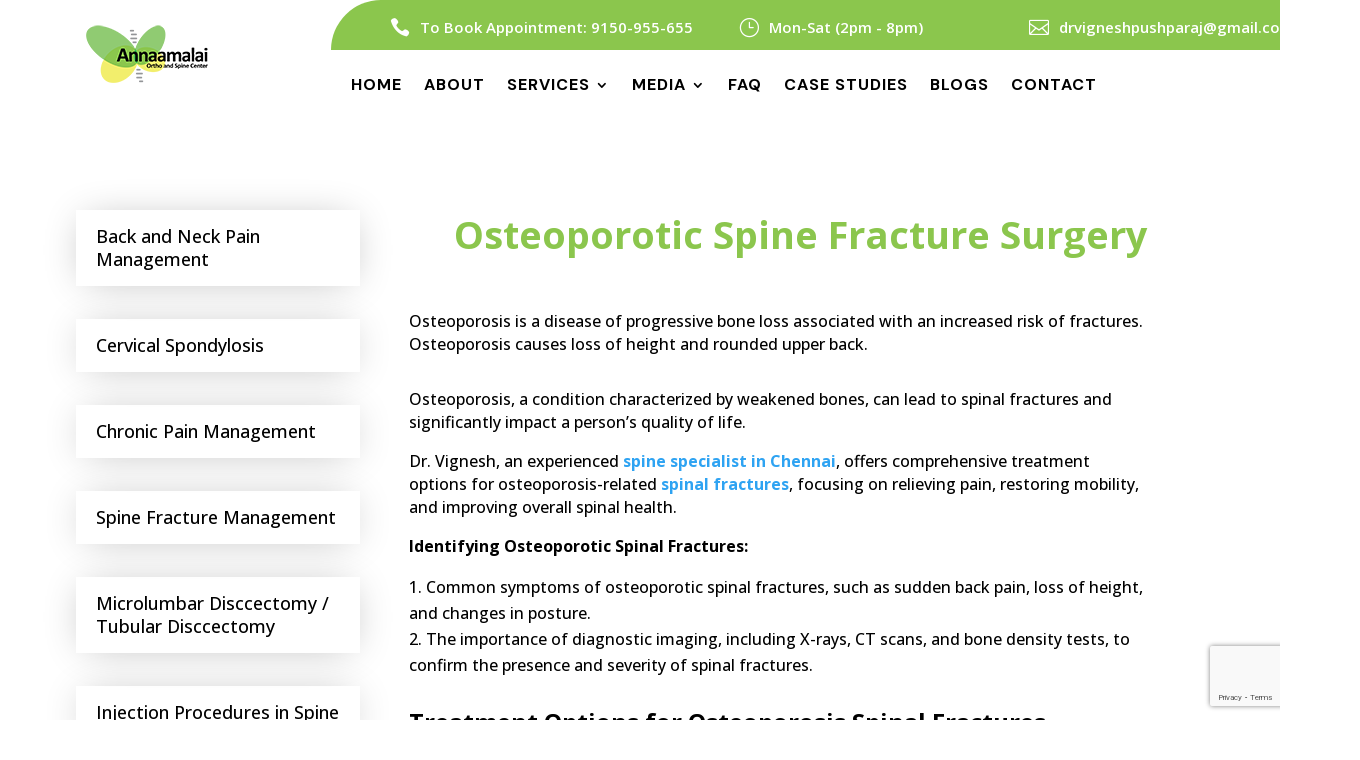

--- FILE ---
content_type: text/html; charset=utf-8
request_url: https://www.google.com/recaptcha/api2/anchor?ar=1&k=6Lfse98lAAAAALE6L4tyYLn-xebRspqu5HmG7y9G&co=aHR0cHM6Ly93d3cuY2hlbm5haXNwaW5lY2FyZS5jb206NDQz&hl=en&v=7gg7H51Q-naNfhmCP3_R47ho&size=invisible&anchor-ms=20000&execute-ms=30000&cb=fwtcon77r1os
body_size: 48107
content:
<!DOCTYPE HTML><html dir="ltr" lang="en"><head><meta http-equiv="Content-Type" content="text/html; charset=UTF-8">
<meta http-equiv="X-UA-Compatible" content="IE=edge">
<title>reCAPTCHA</title>
<style type="text/css">
/* cyrillic-ext */
@font-face {
  font-family: 'Roboto';
  font-style: normal;
  font-weight: 400;
  font-stretch: 100%;
  src: url(//fonts.gstatic.com/s/roboto/v48/KFO7CnqEu92Fr1ME7kSn66aGLdTylUAMa3GUBHMdazTgWw.woff2) format('woff2');
  unicode-range: U+0460-052F, U+1C80-1C8A, U+20B4, U+2DE0-2DFF, U+A640-A69F, U+FE2E-FE2F;
}
/* cyrillic */
@font-face {
  font-family: 'Roboto';
  font-style: normal;
  font-weight: 400;
  font-stretch: 100%;
  src: url(//fonts.gstatic.com/s/roboto/v48/KFO7CnqEu92Fr1ME7kSn66aGLdTylUAMa3iUBHMdazTgWw.woff2) format('woff2');
  unicode-range: U+0301, U+0400-045F, U+0490-0491, U+04B0-04B1, U+2116;
}
/* greek-ext */
@font-face {
  font-family: 'Roboto';
  font-style: normal;
  font-weight: 400;
  font-stretch: 100%;
  src: url(//fonts.gstatic.com/s/roboto/v48/KFO7CnqEu92Fr1ME7kSn66aGLdTylUAMa3CUBHMdazTgWw.woff2) format('woff2');
  unicode-range: U+1F00-1FFF;
}
/* greek */
@font-face {
  font-family: 'Roboto';
  font-style: normal;
  font-weight: 400;
  font-stretch: 100%;
  src: url(//fonts.gstatic.com/s/roboto/v48/KFO7CnqEu92Fr1ME7kSn66aGLdTylUAMa3-UBHMdazTgWw.woff2) format('woff2');
  unicode-range: U+0370-0377, U+037A-037F, U+0384-038A, U+038C, U+038E-03A1, U+03A3-03FF;
}
/* math */
@font-face {
  font-family: 'Roboto';
  font-style: normal;
  font-weight: 400;
  font-stretch: 100%;
  src: url(//fonts.gstatic.com/s/roboto/v48/KFO7CnqEu92Fr1ME7kSn66aGLdTylUAMawCUBHMdazTgWw.woff2) format('woff2');
  unicode-range: U+0302-0303, U+0305, U+0307-0308, U+0310, U+0312, U+0315, U+031A, U+0326-0327, U+032C, U+032F-0330, U+0332-0333, U+0338, U+033A, U+0346, U+034D, U+0391-03A1, U+03A3-03A9, U+03B1-03C9, U+03D1, U+03D5-03D6, U+03F0-03F1, U+03F4-03F5, U+2016-2017, U+2034-2038, U+203C, U+2040, U+2043, U+2047, U+2050, U+2057, U+205F, U+2070-2071, U+2074-208E, U+2090-209C, U+20D0-20DC, U+20E1, U+20E5-20EF, U+2100-2112, U+2114-2115, U+2117-2121, U+2123-214F, U+2190, U+2192, U+2194-21AE, U+21B0-21E5, U+21F1-21F2, U+21F4-2211, U+2213-2214, U+2216-22FF, U+2308-230B, U+2310, U+2319, U+231C-2321, U+2336-237A, U+237C, U+2395, U+239B-23B7, U+23D0, U+23DC-23E1, U+2474-2475, U+25AF, U+25B3, U+25B7, U+25BD, U+25C1, U+25CA, U+25CC, U+25FB, U+266D-266F, U+27C0-27FF, U+2900-2AFF, U+2B0E-2B11, U+2B30-2B4C, U+2BFE, U+3030, U+FF5B, U+FF5D, U+1D400-1D7FF, U+1EE00-1EEFF;
}
/* symbols */
@font-face {
  font-family: 'Roboto';
  font-style: normal;
  font-weight: 400;
  font-stretch: 100%;
  src: url(//fonts.gstatic.com/s/roboto/v48/KFO7CnqEu92Fr1ME7kSn66aGLdTylUAMaxKUBHMdazTgWw.woff2) format('woff2');
  unicode-range: U+0001-000C, U+000E-001F, U+007F-009F, U+20DD-20E0, U+20E2-20E4, U+2150-218F, U+2190, U+2192, U+2194-2199, U+21AF, U+21E6-21F0, U+21F3, U+2218-2219, U+2299, U+22C4-22C6, U+2300-243F, U+2440-244A, U+2460-24FF, U+25A0-27BF, U+2800-28FF, U+2921-2922, U+2981, U+29BF, U+29EB, U+2B00-2BFF, U+4DC0-4DFF, U+FFF9-FFFB, U+10140-1018E, U+10190-1019C, U+101A0, U+101D0-101FD, U+102E0-102FB, U+10E60-10E7E, U+1D2C0-1D2D3, U+1D2E0-1D37F, U+1F000-1F0FF, U+1F100-1F1AD, U+1F1E6-1F1FF, U+1F30D-1F30F, U+1F315, U+1F31C, U+1F31E, U+1F320-1F32C, U+1F336, U+1F378, U+1F37D, U+1F382, U+1F393-1F39F, U+1F3A7-1F3A8, U+1F3AC-1F3AF, U+1F3C2, U+1F3C4-1F3C6, U+1F3CA-1F3CE, U+1F3D4-1F3E0, U+1F3ED, U+1F3F1-1F3F3, U+1F3F5-1F3F7, U+1F408, U+1F415, U+1F41F, U+1F426, U+1F43F, U+1F441-1F442, U+1F444, U+1F446-1F449, U+1F44C-1F44E, U+1F453, U+1F46A, U+1F47D, U+1F4A3, U+1F4B0, U+1F4B3, U+1F4B9, U+1F4BB, U+1F4BF, U+1F4C8-1F4CB, U+1F4D6, U+1F4DA, U+1F4DF, U+1F4E3-1F4E6, U+1F4EA-1F4ED, U+1F4F7, U+1F4F9-1F4FB, U+1F4FD-1F4FE, U+1F503, U+1F507-1F50B, U+1F50D, U+1F512-1F513, U+1F53E-1F54A, U+1F54F-1F5FA, U+1F610, U+1F650-1F67F, U+1F687, U+1F68D, U+1F691, U+1F694, U+1F698, U+1F6AD, U+1F6B2, U+1F6B9-1F6BA, U+1F6BC, U+1F6C6-1F6CF, U+1F6D3-1F6D7, U+1F6E0-1F6EA, U+1F6F0-1F6F3, U+1F6F7-1F6FC, U+1F700-1F7FF, U+1F800-1F80B, U+1F810-1F847, U+1F850-1F859, U+1F860-1F887, U+1F890-1F8AD, U+1F8B0-1F8BB, U+1F8C0-1F8C1, U+1F900-1F90B, U+1F93B, U+1F946, U+1F984, U+1F996, U+1F9E9, U+1FA00-1FA6F, U+1FA70-1FA7C, U+1FA80-1FA89, U+1FA8F-1FAC6, U+1FACE-1FADC, U+1FADF-1FAE9, U+1FAF0-1FAF8, U+1FB00-1FBFF;
}
/* vietnamese */
@font-face {
  font-family: 'Roboto';
  font-style: normal;
  font-weight: 400;
  font-stretch: 100%;
  src: url(//fonts.gstatic.com/s/roboto/v48/KFO7CnqEu92Fr1ME7kSn66aGLdTylUAMa3OUBHMdazTgWw.woff2) format('woff2');
  unicode-range: U+0102-0103, U+0110-0111, U+0128-0129, U+0168-0169, U+01A0-01A1, U+01AF-01B0, U+0300-0301, U+0303-0304, U+0308-0309, U+0323, U+0329, U+1EA0-1EF9, U+20AB;
}
/* latin-ext */
@font-face {
  font-family: 'Roboto';
  font-style: normal;
  font-weight: 400;
  font-stretch: 100%;
  src: url(//fonts.gstatic.com/s/roboto/v48/KFO7CnqEu92Fr1ME7kSn66aGLdTylUAMa3KUBHMdazTgWw.woff2) format('woff2');
  unicode-range: U+0100-02BA, U+02BD-02C5, U+02C7-02CC, U+02CE-02D7, U+02DD-02FF, U+0304, U+0308, U+0329, U+1D00-1DBF, U+1E00-1E9F, U+1EF2-1EFF, U+2020, U+20A0-20AB, U+20AD-20C0, U+2113, U+2C60-2C7F, U+A720-A7FF;
}
/* latin */
@font-face {
  font-family: 'Roboto';
  font-style: normal;
  font-weight: 400;
  font-stretch: 100%;
  src: url(//fonts.gstatic.com/s/roboto/v48/KFO7CnqEu92Fr1ME7kSn66aGLdTylUAMa3yUBHMdazQ.woff2) format('woff2');
  unicode-range: U+0000-00FF, U+0131, U+0152-0153, U+02BB-02BC, U+02C6, U+02DA, U+02DC, U+0304, U+0308, U+0329, U+2000-206F, U+20AC, U+2122, U+2191, U+2193, U+2212, U+2215, U+FEFF, U+FFFD;
}
/* cyrillic-ext */
@font-face {
  font-family: 'Roboto';
  font-style: normal;
  font-weight: 500;
  font-stretch: 100%;
  src: url(//fonts.gstatic.com/s/roboto/v48/KFO7CnqEu92Fr1ME7kSn66aGLdTylUAMa3GUBHMdazTgWw.woff2) format('woff2');
  unicode-range: U+0460-052F, U+1C80-1C8A, U+20B4, U+2DE0-2DFF, U+A640-A69F, U+FE2E-FE2F;
}
/* cyrillic */
@font-face {
  font-family: 'Roboto';
  font-style: normal;
  font-weight: 500;
  font-stretch: 100%;
  src: url(//fonts.gstatic.com/s/roboto/v48/KFO7CnqEu92Fr1ME7kSn66aGLdTylUAMa3iUBHMdazTgWw.woff2) format('woff2');
  unicode-range: U+0301, U+0400-045F, U+0490-0491, U+04B0-04B1, U+2116;
}
/* greek-ext */
@font-face {
  font-family: 'Roboto';
  font-style: normal;
  font-weight: 500;
  font-stretch: 100%;
  src: url(//fonts.gstatic.com/s/roboto/v48/KFO7CnqEu92Fr1ME7kSn66aGLdTylUAMa3CUBHMdazTgWw.woff2) format('woff2');
  unicode-range: U+1F00-1FFF;
}
/* greek */
@font-face {
  font-family: 'Roboto';
  font-style: normal;
  font-weight: 500;
  font-stretch: 100%;
  src: url(//fonts.gstatic.com/s/roboto/v48/KFO7CnqEu92Fr1ME7kSn66aGLdTylUAMa3-UBHMdazTgWw.woff2) format('woff2');
  unicode-range: U+0370-0377, U+037A-037F, U+0384-038A, U+038C, U+038E-03A1, U+03A3-03FF;
}
/* math */
@font-face {
  font-family: 'Roboto';
  font-style: normal;
  font-weight: 500;
  font-stretch: 100%;
  src: url(//fonts.gstatic.com/s/roboto/v48/KFO7CnqEu92Fr1ME7kSn66aGLdTylUAMawCUBHMdazTgWw.woff2) format('woff2');
  unicode-range: U+0302-0303, U+0305, U+0307-0308, U+0310, U+0312, U+0315, U+031A, U+0326-0327, U+032C, U+032F-0330, U+0332-0333, U+0338, U+033A, U+0346, U+034D, U+0391-03A1, U+03A3-03A9, U+03B1-03C9, U+03D1, U+03D5-03D6, U+03F0-03F1, U+03F4-03F5, U+2016-2017, U+2034-2038, U+203C, U+2040, U+2043, U+2047, U+2050, U+2057, U+205F, U+2070-2071, U+2074-208E, U+2090-209C, U+20D0-20DC, U+20E1, U+20E5-20EF, U+2100-2112, U+2114-2115, U+2117-2121, U+2123-214F, U+2190, U+2192, U+2194-21AE, U+21B0-21E5, U+21F1-21F2, U+21F4-2211, U+2213-2214, U+2216-22FF, U+2308-230B, U+2310, U+2319, U+231C-2321, U+2336-237A, U+237C, U+2395, U+239B-23B7, U+23D0, U+23DC-23E1, U+2474-2475, U+25AF, U+25B3, U+25B7, U+25BD, U+25C1, U+25CA, U+25CC, U+25FB, U+266D-266F, U+27C0-27FF, U+2900-2AFF, U+2B0E-2B11, U+2B30-2B4C, U+2BFE, U+3030, U+FF5B, U+FF5D, U+1D400-1D7FF, U+1EE00-1EEFF;
}
/* symbols */
@font-face {
  font-family: 'Roboto';
  font-style: normal;
  font-weight: 500;
  font-stretch: 100%;
  src: url(//fonts.gstatic.com/s/roboto/v48/KFO7CnqEu92Fr1ME7kSn66aGLdTylUAMaxKUBHMdazTgWw.woff2) format('woff2');
  unicode-range: U+0001-000C, U+000E-001F, U+007F-009F, U+20DD-20E0, U+20E2-20E4, U+2150-218F, U+2190, U+2192, U+2194-2199, U+21AF, U+21E6-21F0, U+21F3, U+2218-2219, U+2299, U+22C4-22C6, U+2300-243F, U+2440-244A, U+2460-24FF, U+25A0-27BF, U+2800-28FF, U+2921-2922, U+2981, U+29BF, U+29EB, U+2B00-2BFF, U+4DC0-4DFF, U+FFF9-FFFB, U+10140-1018E, U+10190-1019C, U+101A0, U+101D0-101FD, U+102E0-102FB, U+10E60-10E7E, U+1D2C0-1D2D3, U+1D2E0-1D37F, U+1F000-1F0FF, U+1F100-1F1AD, U+1F1E6-1F1FF, U+1F30D-1F30F, U+1F315, U+1F31C, U+1F31E, U+1F320-1F32C, U+1F336, U+1F378, U+1F37D, U+1F382, U+1F393-1F39F, U+1F3A7-1F3A8, U+1F3AC-1F3AF, U+1F3C2, U+1F3C4-1F3C6, U+1F3CA-1F3CE, U+1F3D4-1F3E0, U+1F3ED, U+1F3F1-1F3F3, U+1F3F5-1F3F7, U+1F408, U+1F415, U+1F41F, U+1F426, U+1F43F, U+1F441-1F442, U+1F444, U+1F446-1F449, U+1F44C-1F44E, U+1F453, U+1F46A, U+1F47D, U+1F4A3, U+1F4B0, U+1F4B3, U+1F4B9, U+1F4BB, U+1F4BF, U+1F4C8-1F4CB, U+1F4D6, U+1F4DA, U+1F4DF, U+1F4E3-1F4E6, U+1F4EA-1F4ED, U+1F4F7, U+1F4F9-1F4FB, U+1F4FD-1F4FE, U+1F503, U+1F507-1F50B, U+1F50D, U+1F512-1F513, U+1F53E-1F54A, U+1F54F-1F5FA, U+1F610, U+1F650-1F67F, U+1F687, U+1F68D, U+1F691, U+1F694, U+1F698, U+1F6AD, U+1F6B2, U+1F6B9-1F6BA, U+1F6BC, U+1F6C6-1F6CF, U+1F6D3-1F6D7, U+1F6E0-1F6EA, U+1F6F0-1F6F3, U+1F6F7-1F6FC, U+1F700-1F7FF, U+1F800-1F80B, U+1F810-1F847, U+1F850-1F859, U+1F860-1F887, U+1F890-1F8AD, U+1F8B0-1F8BB, U+1F8C0-1F8C1, U+1F900-1F90B, U+1F93B, U+1F946, U+1F984, U+1F996, U+1F9E9, U+1FA00-1FA6F, U+1FA70-1FA7C, U+1FA80-1FA89, U+1FA8F-1FAC6, U+1FACE-1FADC, U+1FADF-1FAE9, U+1FAF0-1FAF8, U+1FB00-1FBFF;
}
/* vietnamese */
@font-face {
  font-family: 'Roboto';
  font-style: normal;
  font-weight: 500;
  font-stretch: 100%;
  src: url(//fonts.gstatic.com/s/roboto/v48/KFO7CnqEu92Fr1ME7kSn66aGLdTylUAMa3OUBHMdazTgWw.woff2) format('woff2');
  unicode-range: U+0102-0103, U+0110-0111, U+0128-0129, U+0168-0169, U+01A0-01A1, U+01AF-01B0, U+0300-0301, U+0303-0304, U+0308-0309, U+0323, U+0329, U+1EA0-1EF9, U+20AB;
}
/* latin-ext */
@font-face {
  font-family: 'Roboto';
  font-style: normal;
  font-weight: 500;
  font-stretch: 100%;
  src: url(//fonts.gstatic.com/s/roboto/v48/KFO7CnqEu92Fr1ME7kSn66aGLdTylUAMa3KUBHMdazTgWw.woff2) format('woff2');
  unicode-range: U+0100-02BA, U+02BD-02C5, U+02C7-02CC, U+02CE-02D7, U+02DD-02FF, U+0304, U+0308, U+0329, U+1D00-1DBF, U+1E00-1E9F, U+1EF2-1EFF, U+2020, U+20A0-20AB, U+20AD-20C0, U+2113, U+2C60-2C7F, U+A720-A7FF;
}
/* latin */
@font-face {
  font-family: 'Roboto';
  font-style: normal;
  font-weight: 500;
  font-stretch: 100%;
  src: url(//fonts.gstatic.com/s/roboto/v48/KFO7CnqEu92Fr1ME7kSn66aGLdTylUAMa3yUBHMdazQ.woff2) format('woff2');
  unicode-range: U+0000-00FF, U+0131, U+0152-0153, U+02BB-02BC, U+02C6, U+02DA, U+02DC, U+0304, U+0308, U+0329, U+2000-206F, U+20AC, U+2122, U+2191, U+2193, U+2212, U+2215, U+FEFF, U+FFFD;
}
/* cyrillic-ext */
@font-face {
  font-family: 'Roboto';
  font-style: normal;
  font-weight: 900;
  font-stretch: 100%;
  src: url(//fonts.gstatic.com/s/roboto/v48/KFO7CnqEu92Fr1ME7kSn66aGLdTylUAMa3GUBHMdazTgWw.woff2) format('woff2');
  unicode-range: U+0460-052F, U+1C80-1C8A, U+20B4, U+2DE0-2DFF, U+A640-A69F, U+FE2E-FE2F;
}
/* cyrillic */
@font-face {
  font-family: 'Roboto';
  font-style: normal;
  font-weight: 900;
  font-stretch: 100%;
  src: url(//fonts.gstatic.com/s/roboto/v48/KFO7CnqEu92Fr1ME7kSn66aGLdTylUAMa3iUBHMdazTgWw.woff2) format('woff2');
  unicode-range: U+0301, U+0400-045F, U+0490-0491, U+04B0-04B1, U+2116;
}
/* greek-ext */
@font-face {
  font-family: 'Roboto';
  font-style: normal;
  font-weight: 900;
  font-stretch: 100%;
  src: url(//fonts.gstatic.com/s/roboto/v48/KFO7CnqEu92Fr1ME7kSn66aGLdTylUAMa3CUBHMdazTgWw.woff2) format('woff2');
  unicode-range: U+1F00-1FFF;
}
/* greek */
@font-face {
  font-family: 'Roboto';
  font-style: normal;
  font-weight: 900;
  font-stretch: 100%;
  src: url(//fonts.gstatic.com/s/roboto/v48/KFO7CnqEu92Fr1ME7kSn66aGLdTylUAMa3-UBHMdazTgWw.woff2) format('woff2');
  unicode-range: U+0370-0377, U+037A-037F, U+0384-038A, U+038C, U+038E-03A1, U+03A3-03FF;
}
/* math */
@font-face {
  font-family: 'Roboto';
  font-style: normal;
  font-weight: 900;
  font-stretch: 100%;
  src: url(//fonts.gstatic.com/s/roboto/v48/KFO7CnqEu92Fr1ME7kSn66aGLdTylUAMawCUBHMdazTgWw.woff2) format('woff2');
  unicode-range: U+0302-0303, U+0305, U+0307-0308, U+0310, U+0312, U+0315, U+031A, U+0326-0327, U+032C, U+032F-0330, U+0332-0333, U+0338, U+033A, U+0346, U+034D, U+0391-03A1, U+03A3-03A9, U+03B1-03C9, U+03D1, U+03D5-03D6, U+03F0-03F1, U+03F4-03F5, U+2016-2017, U+2034-2038, U+203C, U+2040, U+2043, U+2047, U+2050, U+2057, U+205F, U+2070-2071, U+2074-208E, U+2090-209C, U+20D0-20DC, U+20E1, U+20E5-20EF, U+2100-2112, U+2114-2115, U+2117-2121, U+2123-214F, U+2190, U+2192, U+2194-21AE, U+21B0-21E5, U+21F1-21F2, U+21F4-2211, U+2213-2214, U+2216-22FF, U+2308-230B, U+2310, U+2319, U+231C-2321, U+2336-237A, U+237C, U+2395, U+239B-23B7, U+23D0, U+23DC-23E1, U+2474-2475, U+25AF, U+25B3, U+25B7, U+25BD, U+25C1, U+25CA, U+25CC, U+25FB, U+266D-266F, U+27C0-27FF, U+2900-2AFF, U+2B0E-2B11, U+2B30-2B4C, U+2BFE, U+3030, U+FF5B, U+FF5D, U+1D400-1D7FF, U+1EE00-1EEFF;
}
/* symbols */
@font-face {
  font-family: 'Roboto';
  font-style: normal;
  font-weight: 900;
  font-stretch: 100%;
  src: url(//fonts.gstatic.com/s/roboto/v48/KFO7CnqEu92Fr1ME7kSn66aGLdTylUAMaxKUBHMdazTgWw.woff2) format('woff2');
  unicode-range: U+0001-000C, U+000E-001F, U+007F-009F, U+20DD-20E0, U+20E2-20E4, U+2150-218F, U+2190, U+2192, U+2194-2199, U+21AF, U+21E6-21F0, U+21F3, U+2218-2219, U+2299, U+22C4-22C6, U+2300-243F, U+2440-244A, U+2460-24FF, U+25A0-27BF, U+2800-28FF, U+2921-2922, U+2981, U+29BF, U+29EB, U+2B00-2BFF, U+4DC0-4DFF, U+FFF9-FFFB, U+10140-1018E, U+10190-1019C, U+101A0, U+101D0-101FD, U+102E0-102FB, U+10E60-10E7E, U+1D2C0-1D2D3, U+1D2E0-1D37F, U+1F000-1F0FF, U+1F100-1F1AD, U+1F1E6-1F1FF, U+1F30D-1F30F, U+1F315, U+1F31C, U+1F31E, U+1F320-1F32C, U+1F336, U+1F378, U+1F37D, U+1F382, U+1F393-1F39F, U+1F3A7-1F3A8, U+1F3AC-1F3AF, U+1F3C2, U+1F3C4-1F3C6, U+1F3CA-1F3CE, U+1F3D4-1F3E0, U+1F3ED, U+1F3F1-1F3F3, U+1F3F5-1F3F7, U+1F408, U+1F415, U+1F41F, U+1F426, U+1F43F, U+1F441-1F442, U+1F444, U+1F446-1F449, U+1F44C-1F44E, U+1F453, U+1F46A, U+1F47D, U+1F4A3, U+1F4B0, U+1F4B3, U+1F4B9, U+1F4BB, U+1F4BF, U+1F4C8-1F4CB, U+1F4D6, U+1F4DA, U+1F4DF, U+1F4E3-1F4E6, U+1F4EA-1F4ED, U+1F4F7, U+1F4F9-1F4FB, U+1F4FD-1F4FE, U+1F503, U+1F507-1F50B, U+1F50D, U+1F512-1F513, U+1F53E-1F54A, U+1F54F-1F5FA, U+1F610, U+1F650-1F67F, U+1F687, U+1F68D, U+1F691, U+1F694, U+1F698, U+1F6AD, U+1F6B2, U+1F6B9-1F6BA, U+1F6BC, U+1F6C6-1F6CF, U+1F6D3-1F6D7, U+1F6E0-1F6EA, U+1F6F0-1F6F3, U+1F6F7-1F6FC, U+1F700-1F7FF, U+1F800-1F80B, U+1F810-1F847, U+1F850-1F859, U+1F860-1F887, U+1F890-1F8AD, U+1F8B0-1F8BB, U+1F8C0-1F8C1, U+1F900-1F90B, U+1F93B, U+1F946, U+1F984, U+1F996, U+1F9E9, U+1FA00-1FA6F, U+1FA70-1FA7C, U+1FA80-1FA89, U+1FA8F-1FAC6, U+1FACE-1FADC, U+1FADF-1FAE9, U+1FAF0-1FAF8, U+1FB00-1FBFF;
}
/* vietnamese */
@font-face {
  font-family: 'Roboto';
  font-style: normal;
  font-weight: 900;
  font-stretch: 100%;
  src: url(//fonts.gstatic.com/s/roboto/v48/KFO7CnqEu92Fr1ME7kSn66aGLdTylUAMa3OUBHMdazTgWw.woff2) format('woff2');
  unicode-range: U+0102-0103, U+0110-0111, U+0128-0129, U+0168-0169, U+01A0-01A1, U+01AF-01B0, U+0300-0301, U+0303-0304, U+0308-0309, U+0323, U+0329, U+1EA0-1EF9, U+20AB;
}
/* latin-ext */
@font-face {
  font-family: 'Roboto';
  font-style: normal;
  font-weight: 900;
  font-stretch: 100%;
  src: url(//fonts.gstatic.com/s/roboto/v48/KFO7CnqEu92Fr1ME7kSn66aGLdTylUAMa3KUBHMdazTgWw.woff2) format('woff2');
  unicode-range: U+0100-02BA, U+02BD-02C5, U+02C7-02CC, U+02CE-02D7, U+02DD-02FF, U+0304, U+0308, U+0329, U+1D00-1DBF, U+1E00-1E9F, U+1EF2-1EFF, U+2020, U+20A0-20AB, U+20AD-20C0, U+2113, U+2C60-2C7F, U+A720-A7FF;
}
/* latin */
@font-face {
  font-family: 'Roboto';
  font-style: normal;
  font-weight: 900;
  font-stretch: 100%;
  src: url(//fonts.gstatic.com/s/roboto/v48/KFO7CnqEu92Fr1ME7kSn66aGLdTylUAMa3yUBHMdazQ.woff2) format('woff2');
  unicode-range: U+0000-00FF, U+0131, U+0152-0153, U+02BB-02BC, U+02C6, U+02DA, U+02DC, U+0304, U+0308, U+0329, U+2000-206F, U+20AC, U+2122, U+2191, U+2193, U+2212, U+2215, U+FEFF, U+FFFD;
}

</style>
<link rel="stylesheet" type="text/css" href="https://www.gstatic.com/recaptcha/releases/7gg7H51Q-naNfhmCP3_R47ho/styles__ltr.css">
<script nonce="MM1HK5vhPWGaZMdO0s1pNA" type="text/javascript">window['__recaptcha_api'] = 'https://www.google.com/recaptcha/api2/';</script>
<script type="text/javascript" src="https://www.gstatic.com/recaptcha/releases/7gg7H51Q-naNfhmCP3_R47ho/recaptcha__en.js" nonce="MM1HK5vhPWGaZMdO0s1pNA">
      
    </script></head>
<body><div id="rc-anchor-alert" class="rc-anchor-alert"></div>
<input type="hidden" id="recaptcha-token" value="[base64]">
<script type="text/javascript" nonce="MM1HK5vhPWGaZMdO0s1pNA">
      recaptcha.anchor.Main.init("[\x22ainput\x22,[\x22bgdata\x22,\x22\x22,\[base64]/[base64]/[base64]/[base64]/[base64]/[base64]/[base64]/[base64]/[base64]/[base64]\\u003d\x22,\[base64]\x22,\[base64]/Cj0PCgXwdwrXDsAzDo1zCvsKQXMOYwp1lwrLCg2jClH3Dq8KoNDDDqMOIXcKGw4/DpFlzKE/CmsOJbXrCs2hsw4DDvcKoXWnDo8OZwowRwqgZMsKYEMK3d0/CvGzChAoLw4VQaWfCvMKZw5vCpcOzw7DCtcOJw58lwpNcwp7CtsKOwp/Cn8O/wpU4w4XClTbCq3Z0w6vDpMKzw7zDisOxwp/DlsKDCXPCnMKTQ1MGDcKQMcKsDDHCusKFw5VBw4/CtcO1wqvDihl6WMKTE8KOwpjCs8KtES3CoBNhw5XDp8Kywo7DkcKSwocew7cYwrTDlcO2w7TDgcKIFMK1TjbDgcKHAcKvQlvDl8KOEEDCmsOPfXTCkMKNWsO4ZMO2wpIaw7otwq11wrnDhg3ChMOFbMKIw63DtCvDqBowLSHCqVEvZ23DqjDCqlbDvA/DtsKDw6dSw6LClsOUwqEGw7grZV4jwoYRPsOpZMOROcKdwoE7w5ENw7DCqTvDtMKkbMKww67CtcO7w6F6SmLCmyHCr8ONwoLDoSkUaDlVwqpaEMKdw593TMOwwp1KwqBZd8OdLwVmwpXDqsKUJMOXw7BHRzbCmw7Cuh7Cpn8hSw/[base64]/DjjFyDwLDr8OHwqXDgMOtwoDCiBbCgsKxACfCkMKpwokaw4/DsEh4w4UANMKNUsK7wp7DhMKkVG1rw4XDqRkZeCBgS8Kww69lVsOxwrHCrUXDhzpcTsKQPh/ClcKuwr/DgMKKwo3CvGhbfSkCYBxTBMKmw4ZyakXDuMOOKcK8ZxfCozbDpz/CocOGw5zCnCzDncOAwrXChMOxEMOHIMOsaWLDrVkLW8KOw7jCmcKHwrfDvsKpw4dpwot7w5bDoMK+RsKowo/ChHPCocKtQX/DtsOWwpo5HC7CrMK+HMKvHsKowqHCvsK+eyPCl2bCjsK3w78dwrhCw7lDWmQLLANCwp3CqyPDrhZ7XQJ4w7wbSSYbM8OIFVhRw44EHjo2w7MJbsK/bMKyJA3DvlfDosK7w4vDj2vClMOBE00gNmbCkcK0w6HDt8KlXsOiCcO+w4XChWHDgMK5LEXClsKSA8Oqw7/Dk8KIejrCsQPDhlPDvsO0ZMOyTcO/f8KwwpUxCsKzw7HCtcOHbR/CpDANwoLCumoMwr9ww7jDpcKww4IPAcOHw47Dq1bDn0jDosKgFBRVScO/w4HDq8K0F3Zhw63CjcKPwrlLMcO5w7LDvlZPw6vChwg1wrHDmDQ9w61qHMK+wqo/w49vWsOLOn3CqQ1lfsKHwqbClsOVwrLCvsOow6p8bjrCh8O2wqvCo29oV8OWw7N7E8OJw4d7UcOZw5/ChSdhw4FpwrvCrCVhU8OpwqnDi8OeAsKTw5jDssKCcsOowr7CpS9ff0UDTAbCuMOxw6VHLsOlKTdKw6vCtU7DuxbDn3EFbMK9w7EfA8KrwrVtwrDDo8KoFT/Dg8KidTjCnW/[base64]/CtsOPwrQ/ZRNaw7/ClXFnwoXCtcKpFsO8wqA9wp1Wwpd0wq17wrDDsGvCkH/DoR/DhATCmShbFMOrMsKncW/DryXDvSYsDcKFwoPCpMKMw4QEQsOpDcOnwqvClsKfDHPDmMOswpYXwq9qw7DCvMOPbWTCtMKKIsOew7fCssKKwooEwpg8LxbDssKxU23CqzXCglkzQWZ8UcOfw4PCkmNxNkvDkcKuJ8OEHsOkMgAcYGgZFAfCpnrDqcKfw7bCu8K9wp5Jw4LDtSLCiQ/Cmx/[base64]/CpAwASz1TwowiLnITwrHCu8KrwrxKw5Rjw6vDssKYwpsow6IywpDDniXClT7CgMKNwrrDpTzCm3/DnsOEw4MMwoBJwq9oNsOTwpvDpS8JQMKjw48aeMOFE8ODV8KNVSRaN8KGKsONUFMhaG1iw6pRw6/DqlsSbcKkJUM/wrxvIUHCphvDsMO7wqYwwqbCl8Kswp7CoF3DplwZw4YnesKtw7JJwqTDuMOnScOWw5nCmxlZw4IyN8ORw6kgQVYrw4DDnMKCKsONw5I2egLCoMK5SsKbw7DDv8Otw5chVcO6wqXClcO/V8KyYF/Dv8Ohw7jCjATDvyzCt8KIwr3CsMOUWcO6w4rDmsOiTCDDqzrDrzbDpcOSwqN6woDDnDo9wo9Zwop9TMKZwp7CqlDDscKpJcOfFD9ZFsKWIgvCg8KTMjpodcKiLsK3w5VZwpLCkh9hHMOXwotqUyPDiMKDw4/DgcO+wphTw7bCg2weWMK5w79FURfDhMKMYMKhwp3DvsK+asOrSsOAwp9waTFow4jDqV0RUsO+w7nCqC09I8K7wrpLw5MwXzVNwoEpIGQPwrtGw5sKFB9FwqjDjsOKwr4/wqBQLgvDjsOeOwPDp8KIM8O9woHDnThRTsKuwrZaw58Vw4tKwo8uAnTDuTvDoMKeIsKew6ITT8KrwqvCvcOlwrEuwpAPTiMkwpvDuMOnDiJCTj7CgMOmw6YIwpQxWFkMw7zCncO/wqbDmx/DicO1w410JcOOSSV7aX0iw6zDlXLCm8OTUcOIwpVNw7Fmw6hgfGPChwNZMXFecX7CtRDDlMOdwo4lwqDCiMOuTcKqw74vw4zDt3LDkw/DrCJ8Xl5bHMOyGXx4wozCk0xuLsOow45jZ2TDsXxpw6YSw7J1AwnDqDMCwozDjMKGwrBcPcKuwpwqXD/DvypmBXxUwqfDvcKgVyAQw6jDkMOvwr7DocOkVsKSw4fDuMOaw7NLw63ClcOAw7YXwp/CqcOBw5HDmRBpw5HCvBvDpsKTKALCmhjDnR7CrBJAT8KdbFvDvT5Rw4FOw6dDwpDDpEoewoV6w7DDocOQw55rwo/CtsKsVBwtPsKKRsKYK8OVwpHDgmfCkxPDgjo5w6/ChHTDtHUUUsKzw7bChMKlw4DDiMKIwpjDtMOsN8KZw6/CkkLDtzvDsMOQEsKiN8KWBBFMw77CjkPDtsOLUsOJd8KaMQUbR8O0RMOUJ1TDrRcGYsOpw6XCrMKvwqDDpjAyw4ZvwrcEw5Flw6DCgHzDhW4Jw43CnFjCssO4ck8mw6lcwrspwrtXQMK3wpAGN8KNwoXCuMKpVMKcew9nw47Cn8OGJDIrX0LDvcKlwo/[base64]/Dt8OQEsKWwobDnkzChMOoNnYKVD8jc2bCh2DDr8OfR8OIAsONFDvDgVgMRDIXIMODw7oow7rDjDIvPwlUK8OCw71YUXkdEgZkwopmw4x3cUlVLsKAw71/wpsqX0NqOWx9L0PCqsO0P2Aow6/CrsKpMsKtCV7DpDbCrQkFRgLDvMKKQ8KzT8KPw6fDsR3DrzRPw7rDqwXCh8KjwrEUYcOAwrViwrcswqPDjMOOw6zDgcKnFcOoLykvGcKofiVcRcKUw7/[base64]/CuAdrKMK+wqfCucKaRsOqw7rCnsKowoVmQ0h5OsK7O8Ocwq0/[base64]/ClMKVH0jDncKPTBdgw6FcPGvCpcOqWsO/wo7CpsKXw6jDpTd3w4bCs8K/w7YKw6jCumTCisOGwonCosOHwogIPRnCh3NuXsOkW8KYWsKnEsOQYMOZw7BOUwvDlcKKXMO+Xw1DEMKfw7o7wrjCocK8wptjw5LDrcOJw5rDuml4YRZETDJhJWvDssKOw4PCkcOVNydkMTHCtsK0HFBow6ZSZGJ/w7s9czJYKMK3w4TCpg4vXMOmbcOHV8K/w4xHw4/DuBE+w6/DrMO9R8KqAMK1BcOPw4kWWRDChXrDhMKXfcOOJyfDqE4CBghXwrgow6LDucKTw4VHBsOLwqZLwoDDhxhPw5TCpwjDpsKOAAdVw7pjS1oUw7rCr07Du8K4C8KpQRU3csO7wq3CvSfDnsKMZMKkw7fCoxbDngsqMMKgClbCpcKWwroRwqrDmk/Dhg9Kw71lWjbDhMKBLsOCw5zDogVZWm9SVsKhdsKYBz3Cl8KcMcKlw5ZLcsKnwoxpT8OUwpkAUknCp8Oaw73CrsKlw5B6Uwlgwp7Dh0wWUHnDvQ0gwpJ5wpzDm3Q+wo8hBgF0w7k0wpjDscK9w5zChwB3wp5iNcKMw790HMKTw6PCh8KgdMO/wqInWQQMwrHDiMK0KTbDrsOxw4YJw63CgUU8wpcWSsKdwpXDpsK+L8K4RxPCgxA7SHHCj8KkF0nDhknDjcKVwq/DtMO3w6cfVD7Csm/Cvm0GwqBhb8KcB8KOWlPDsMK9w58PwoV9UmXCqFLCr8KAMw8sNQE+JnHChMKawpIFw47CoMKfwqg/B2MHKEIMQ8O+UMOaw4dLKsOXwrgzw7VAw4XDt1nDihjClsO9d11zw5nDsTpXw4LDlsKOw5ERw6RpF8Ktwoc2CMKaw7osw5TDi8OHf8KQw5TDvMOHRMKCUMO/W8OyaBDCuhHDgDlOw7HCi2lbACDClcOGM8KzwptAw60GasOFw7zDh8K0fV7ClzVFwq7DkWjDmgY3woB3wqXCjRUhMB8gw4PChF0LwofCh8KBw75Qw6ArwpXDhcOrZQg9US3DjW8PesOBH8KhdAvDjsKiW1hHwoDDrcOrw7HDgWHDvcOdEkUawq8Mwr/DuVfDmsOEw7HCmMOlwrbDrsK9wptsS8K0X2A6woUKD3lsw5IZwrrCjcOsw5ZAOMKcW8ObPsK4EmzCplLDjTMfw4rCkMOPfAcYel7DmmwQCkXCtsKof3PDixvDsF/Cg18Lw658LxrCtcO1XcKowonDqMKNwoHCnVYyCsKoWx3CvsKhw5PCvw3ChRzCqsKlZcOLZcKEw6cfwoPCnhV8Mmtlw6ohwqozKHVmIAVbwpJJw6pWw5/ChlMuAS3CgcKXw6YMw7MHw6jDjcKDwrXDr8OPUsOvRVwpw6JYw7xjw4EWwoQewonDnmXCjEvDisKFw4hKN0siwqDDlcKheMK7W3lkwrYdIl4XTcOeQyQdWMKLBcOjw47DjsKGX2zCksO7QxQcUnJLw77CrBzDi3zDiQU9dcKMBy/Cj2ZDRsKqMMOkHcOww6nDncOAJ0BQwrnChcOsw5FefEoPAWnCgxw6w5vCuMK9BCPCqXhASy3Du0vDmMKcPwB7OHfDjmZcw4wKworCpsOFwpDCvVTDssKAAsObw4PCjQd+woHDtW/DmW0pSUzDtQ4rwocGHsO6w50kwolewowswoczw7REAMKDw48Uw43DmmE8Ey7CqMKZQcOgJMOLw48FFcO6ZwnCj3A3wr3Djx7Crk08wrVsw4cDDkQ8IxvDk2vDh8OXEMOLZD/[base64]/Dl8KrPD/[base64]/QsKew5rDlMOGwrzDpGoIdDHDqH4BwpHDiWLDtjY6wpgzb8Ouwr7Dk8Kfw4rCqcOTWmTCmgoHw4jDi8OpEMOtw5Izw7rDhkPDgX/Dul3ClwF4UMOKalzDrAVUw7nDmVUXwrZzw6UwB0TDh8OGPcKdScKkZ8OWZcKPa8OdRjUMJsKfCsOXQV4Qw73ChA7CqnjCiCPCg1HDnnx9w44qOcOwVX4Kwq/DjilzOnXCrVo6w7bDmWzDgMKTw4fCvmAjw4vCvA45wqjCjcOIwpjDiMKGOjLCnsKCch4NwoYNw7AYw7nDjVrDrXzDpVltccKdw7o1ecKmwq4dc1nDicONLQJrKsKcw4vDkgPCtwseBGwpw6fClsOWfcOiw6l0wodcw5wVwqZTUsK/[base64]/[base64]/DhQ/DpR7DrMKNGj/[base64]/[base64]/DsGHCninCs8Kww5VOck8uFsKlwoLDkFzDsMKwJB7DvncSwq7CpMOLwqIawr3CjsOvw7DDlzTDuEs+XH3CnEYGB8KrD8O4w5ccDsOTE8O3QEsLw4PDs8OmJEjDksKJw7oKDFPDn8OJw6hBwqcVKsO9P8KaPDbCqWo/[base64]/Dj8O/w6/CmgwkwqkZZMKfwrHDpE7DmsOwVMOjwr/Dmw4DNWnDlcORw6jDm2EZaknDqMKFZsKyw51ewoDDgsKLck/Cr0LDmBzDtMK6wp7Cpm9hT8KXF8OiOcOGwr0Qw4fDmAnDmcO9wogBXsKIc8KIM8KTR8K6w4ldw7hswppTX8Ouwo3DtsKCw798woHDl8OYw6V6wr0SwrMnw6fDmX90w5gAw4bDtcKVwoXClhvCh2bCpyHDsx/[base64]/[base64]/W8KdHMKFOxfCn8KhbcKoTcOcAcO1w6XDgivDuH4oa8OCwq/CsRrDqH1OwovDv8Kjw4bCgMKmDEbCt8OPwqgNw5/CtMOZw4nDtkPDssKSwoHDohDCgcKvw7rDm1zDosKwYD3CoMKWwoXDjCbCgSnCsV1ww7BrAMKNe8O1woLDmx/[base64]/[base64]/CujzDmhIxwooOwoDCu1Akw4fDiMKQwrLDjBVRLmt0GMKpesK5SMOuE8KQTSgXwoppw4s+wp9gJU7DtRI6F8OVKcK7w70IwqvDkMKEeVHCpWEtw5tdwrbDgE8Wwql9wrsHHGPDiRxReERew7jDmcOFGMKDHVTDnMOxwrNLw6bCh8OpAcKnwoJ4w5sxH3MXwoR7EFfChR/Cvj7CjFDDrz3DkWxFw7jDohHDpcOFw47CngvCq8K9SixrwqFTw6w5wrTDrsO2VCBlw4Y1wqR6bMKcc8ObdsOFekJAfsK2AzXDusOzQcKKLz0Aw5XCn8Oqw5XCrMO/LyExwoU3Ml/Cs1zDkcORUMK8woDDlx3Dp8Olw5Niw4crwqpowoBow6HDkVd1w75JNAR2w4XDmsKKwqLCpcO9w4TDncKdwoIWSX86fsKLw7M3aUhtLAtbLwHDu8KtwpYEL8Kaw4YLRcKxdW/CszHDm8Klw6rDuXULw4vDoRd6MMKUw5HDrQAyQMKefX3Dr8KVw5PDgsKRDsO9I8OpwqLCkT3Diit9GDLDrMK9CMKswq/[base64]/CoMOgwptlQWTDtsODRW9fIhsmNMOxwqllwr5JBgtwwrlxwrrCqMOHw7vDicOPwrF6NcKCw4pbw6TDocOfw7piZsOUXgrDuMOnwpJLAMKpw7DDgMO4ScKcwqRYw5tMw6tnwqfCnMKxw54pw6LCslPDqFk7w4LDrG7CtzZFC27CtF3ClsKJw4bCqijCisKXwp/DuFTDgsO7U8O0w73CqsOzThVowqDDuMOrbhvDsW10wqrCpFdbw7MVI3/CqQNew7FNHS3Cp0rDlkfCnAJ1Y3dPPcOrw6t0OsKnKzLDucOnwpvDgMOfYMOIOsOawrXDiXnDmMOsUzdfw6XDjn3DkMKRKsKNHMOUw4DCt8KiGcKsw4/CpcOPV8OZw5/CncKYwqfCvcOVeXFVwo/Dj1nDsMKmw54HbcKowpwLdsOoPsO1JgDCjMO8AMOeeMOLwqozYsOVwqrDg2wlw449J2w5IMOwDD7CunFXAcOtQsK7w5jDmXbDgVvDgTxDw7/CnlFvwrzCvCcpCDfDlcKNw4Iowok2ZAPCtTFlwpnCrCUnTUrChMOew7jDtmx8QcKbwoBHw6bCm8KbwpTDi8OTOcKwwqMYOcKrdsKIccKdBHozwqnClMKnLcKmJxpCBMOuMR/DssOMw7UJYz/DvHfCkAfCu8Oiw7LDignCpgzCosOJwqQ6w4NewrVjwoPCusKlw7XCgj1ew4NgbmvDnsKlwqtDYFM+UF5hSEHDusKvfjc4Ky9Tb8KAb8KPC8K1J0zCpMOBbh3ClMKEJcKGw4bDixtyCTInwqIBZcKowq3CrhFrCMO0XB3Cn8OBwpl/w5sDBsOhVwzDlRDCqDAMw6J4w5zDucKewpbCk14HfQZ4f8KRAsOPIsK2w4HDlyYTwoTCrMOSKhd5IMKjW8OWw4nCosOdFDTCtsKew5puwoMdTRrDgsK2TznDu2Jiw4jCqcKuU8KDw43ClmdEwoHDlsKyC8KaJMOswpR0CCPDhjsNRX4cwqbCjyI/[base64]/[base64]/Ch8KZw7zDmj46w74Qw5fDgsOuw4wLw5/CkcOzeWANwrJLdStYwqfDl2xKLcKhwrLCgn8SdWXCr2ZXw7PCsBJrw5jCr8OQUQxjBAvDtjvDjhoPRWxow7BOw4EGVMKewpPClMKlSggbwoFPATbCn8O4w6wXwqFDw5zCol3CrcKrQAHCqCAtSsOifFzDjiodQcOiw5RCC1M8cMOKw6ZxAMKDGsONG3tPDU/CksOkYsOZdFzCrcOEOjXCnx7CoRwEw7HDkksmYMOewpnDhFAPXTMfw5HDg8ONZy8UNsKJMsKow6XCsX7CoMOZNsOjw6Vyw6XCkMKCw4DDkVTCml7DkMOkw6bClUbCt0jDucKww6QUwqJjwqFuXgkRw4vDtMKbw6ltwpfDucKOZMOrwq9RX8ORwqM6PH/CvCJFw7lCwo4Sw585wpnCgsOaJBPDtGfCuwjCu2zCmMOZwq7CksKPXcOwU8KdRBQ4wpt3w4jDmDjCgsO+C8O4w69bw43DnwRgOSPDkwjCsiJ1wovDjy4hXzfDuMKVUxhKw551UMKABl/Cszl4A8OHw4hdw6LDp8KTZj3DvMKHwqsqI8OtU1bDvzI6wrQEw51+AGsGwofDgcOzw40bXGViGB7Cr8K8DcKTfMO8wqxNEjwnwq4ww7DCjmkHw4bDlMOlDcO4DsKwMMKrXnTCi2Rge1fDpcK2wpVBAMKlw4zDtsK8Kl3ChD/DlcOqHMK5woAnwrTCgMOkw5DDtcK/esKOw6nCnmM7Y8ONwovCp8OHb2LDgm16BMKbejFhw5LDt8OfbgbDl2w9d8Obw75rOVYwSVnDrsOnw4pxGsOLF1HCixbDpcKvw4t6wpwOw4rCvFLDiRRqwqDDq8Ouw7lsCMKXCcK3BCbCrsKCCFQNwoplLEwlS0DCg8OmwrQUa050QcKuw6/CoFPDjMKcw4VBw4xMwqrDlMORJWU2AMO0BxXCuDfDocOQw7JBAnHCr8KFbG/DvcKfw40Rw7BRwrN+An/DnsOAKcK7dcKXU1BhwpbDgFgkLzjCuXRNJsOkIzlrwpPChsOtAHXDp8KdJsK9w6vCncOqF8ONwocQworDv8K9AsOAw7bCpMKOZMKdBl/DlBXCgwwyf8Otw7rDhcOQwrxKw4A8BMKPw7BJajDDhCxrGcOxMcK9eRJPw6RIfsOKDcOgwozCucKEw4B/VT3CsMO3w7jCghnCvwLDucOwHsKOwqzDk2/DpmPDoUrCoXEkwrMESsO6w6XCpsOTw64BwqnDnsOJbgp6w4ZycsOhfX1GwoYnwrrCon9faBHClWrCn8OOw44dWsKtwqBrw7Q8w6nCg8KhAXJawr3Cqkc4SMKAGsKKMcO1wqjCpVULYMK/w7/CvcOxHnxFw53DtcOzwrp+a8Otw6HDqCcWTULDpTDDgcOdw5U/[base64]/CnRldwqJHwo8fwpQtw64LDMOdAAPDlBrCosOGDnDCscKVwonDu8OsCSVJw7bDhTYdR23DtWXDoFoHwqZqwq7DtcOSHztmwrQSbMKqIRLDt35jKsOmwo3Dg3TDtMKmwptYBCfCjQFVG3bCrwBkw4DCnFlNw5XCksKOGWvCmcO2w7TDtyMmKGI5wptUO3/[base64]/G0MuO8K0wqLDoAJWw6XDmMO3wovCtsK6DjbCkEgaMDlobwLDnFbCoXPDmHYkwrBVw4TDpsOnXBgdwpTDncKKwqFlVwzDnMOkdcOGaMKuBMK9wpYmAxgZwo0Xw7HDihzDpcKfd8OXwrvDmsKewozDozRZN3Rfw5oAAMKyw6YhPh7DuxvCtMOaw5jDvsKaw5rCuMK/c1HDsMKhwqHCvH3CucOkJFHCpsOqwoXCkVXDkTIFwpY7w6bCtMOITVxLc1zCkMKEw6bCvMK2SMKnT8OlcsOrXsKFLcKcXzjCl1BBI8K6w5vDoMOVw7rDhnkhK8OOwr/DkcOAGkl7w5TCnsK3AGDDoEU5CXHCsAoWM8OPYjPDrhUaXGbDncKQWzTDqkoTwr8qAcOiecKZw6rDscOLw51mwrDClB3DocK9wpvClV0Tw7TCmMKswpQYwrxRAsONw5QjXMOcDENhwozCv8K1w7NSwpNJwr7CicOTY8OOScObRcK6XcK/[base64]/Dl0hjw71ycMK3wqMfPDxsIQfCjUHCsU5FQ8O6w41aT8OzwoE1BxvCkGxWw7PDpcKXLcKxVsKULcK3wpvCh8Klw6JAwocTUsOyeEfDpEF2w6HDjTfDqhEmw6wCEMOdwpNmwo3Dg8OUw71bQThVw6LCkMO6MC/[base64]/[base64]/DpiAxw5YHOUzDpCXDrMKzHsOmw4nDnwJNW23CoCLClxjDicKYS8Kpw6LCtmPCkifCocKKZBojMcKFH8K6a2AcBRgMw7LCoWpXw7XCucKdw64Zw7jCp8K4wqoWFXcTBMOSw5XDhUl4BMORejIEAF0fw4wiCMKLwrDDlgRAJWtiC8OswoErwp5Ywq/ChsOTw6AsYcO3S8OWOQHDo8KTw5xXNsKncltCSsKDdSfCsgRMw5c+HcOZJ8OQwqhITDEbecKuJg3CjQRURg/CsXXDozwpasOiw7/CmcKUdSNbwrg5wqFow5leWBoPw7dtwr3CsjHCm8KMLksuF8OxOiQIwq8gZmYrJQ4kQVktFcK/[base64]/DrsOEw4wiTTnDlMODXsKIw5jDscOOXsKWchPDvlfClB43w7DCpcOZcBnCp8OeecODwqUpw63DrXsVwrULI2ALwoPDhEnCncO8PMOyw6fDnMOJwrzCihPDgMKfVMKuwps5wrPClsK8w5XCmMKOScKJdVxeYsKcKi7DqjbDv8KAM8OVwp/Dn8OhOAkmwq7Dk8OHwoAFw7/[base64]/Ds2rDicKswqUsJg/[base64]/DvcKSw6LDrTxzYcOiw6zCgcK4eMORwoHDmcKEw4/CgBRcw4ltwoRiw6UYwo/CjjJiw7BPABrDuMKdDD/[base64]/DpBPDjkUzwqnCrS1xX8O1YmXCsm/Ct2d2YRzCusOSw5xELMK9fMK1w5Ekwp1Lw5MNOWV2w7jCksK+wrXCt0lLwoXDlUgPNAVFJcOMw5XCt0rCtnEcwo/Dqj0jWkYoLcK5FH3CpMOFwpvDu8KvO1nDshhMF8KxwqMbRlDCtcKOw51MKnFtR8O9w7bCgwrCtMKuw6QSfxfDhV94w5QLwrxmHMK0MVXDukzDk8ORwr4kw7NQJhfDu8KEf3HCu8OIw6nCi8K8QQ16B8OKw7/[base64]/w6rCny/CqsO8wqbCocKQwoJKFhLDoMKAZ8OUexDCgsKjwrvCpjEAwpnDqBYBwqXCtB84wrjCrcO2wrd1w7kQw7TDicKZZMOXwp3DtCJ0w5AxwoJBw4LDucKow5QUw65mJcOhOX3DvV/Dp8K4w4MQw44lw44Ew7kQdz17A8KBGcKGw4QEPlvDsiDDmcOSE2I1E8KVNnd8w5w1w5DDv8Ofw6LCrcKCC8KJdsO0UVXDh8KwdcKxw7PChsOsBsO0wqHCgHnDuHPDhhvDpCkuJsKyHsOgejzDn8KDK1Ifw6LCtD7CkHw5wo/Do8KOw6YvwrfCvMO0MsK8AsKwEMKAwqMbMwHCnVFMIQbCnMOhKUJDH8OAw5gJwo9mf8OSw4kUw6tawrwQU8O4A8O/w41dY3V5wo8ww4LCscObfcOVUzHCjMKRw6Fdw7fDscK7ecOQwpDDrsKxw4F9w4DCu8OgR1DCtWNww7DCksOiIXVac8OGA3zDv8Kbwr0iw4vDi8O7wrIuwr3DnF99w64qwpQHwqkIQj/[base64]/CuMKUa8Onf8OeK8KoPMOrwo5BLA3DtsOlDQbDjsKWw4UUCcOuw6FNwpzChkNFwrTDjms4BcOvdcOwUcO5WAnCq1HCpC4EwrPDjynCvGd2FXjDo8KHDcOiZmzDh01basKowoFud1nCii9Xw7FPw6DCgMOswpx5QWrCrSHCrSglw6zDoBR3wpHDq1Bwwo/CvUtFw4LCmDknwpQOwp0qwrsPw59dw7EkI8KYwrbDpVfCkcO6IcObZ8KXw7/CvFN4DCcFcsK1w7HCrcOZKsKJwr9gwr4fDgxcwqfCll0cw6HCrghfw6zCukBSwoM7w7XDiygswroYw4zCl8OccX/DuBoMOsObY8OIwpvCn8O1NSc8a8Kiw4LCojjDo8Ksw7vDjsK/[base64]/CpVFYO8Kcwp/CnMK8wr88ElHCoMOPwo7CssOYAsOJbMOEcsKxwpPDnVvDpWXDlsO+FsKjHwLCqXZRLcOUwq0yEMOjw7U9HMKpw4xtwp9ITcOvwqDDucKwTDgxwqfDm8KhAzHCg1jCpsOWVTvDnwJlInh4w57Ck1rDhTTDsR01dWnCvj7CukpmXBIUwrfDmcKFXx3DjGJQSzBKJcK/wo/[base64]/CqMKKbC7Dn8KoKcKow6lLwrtoKcKswoLClcOIw5XCiRfClMK8wpTCmsKlcWLCsHU2dsKSwpHDocKZwqVYGSs4Jw3ClydWwozClR0Xw5LCqMOMw4rCvMOHw7DDgEnDtcKkw4/DpWvDqFHCgMKWFQNUwqJ6amrCv8O5w5PCsVzDnWbDtMO8YTNCwrpJwoYQXTwjeno4WWVfLcKBL8OlTsKDwonCuzHCs8O9w5NnVDddInHCl3hzw7PCkMK3w7LCgikgwq/DjDYlwpbCjiEpwqAwV8OZwolvFMOpw644cX80w5bDunZ8CGg2T8Kaw4hdCih3O8KDbTDDhcOvIUvCsMOBPsONOnjDp8Kkw6JeOcOdw7B0wq7Ct3Ijw4LClGPDrm/Ch8KBwp3CqA5kLMO+w60SaDnCsMOtEkBjwpA1FcOREjtITsKnwqFFHsO0w5rDhFbDssKowp4mw7NjLMOew5IARFY5QT1Zw5J4UxbDk3Ijw7rDvMKVdDgrSsKdK8K9GCZlwq/CgXAgVj9DNMKnwo7Dij4Ewq1zw7pKFmjClE7Cv8K3bMK8w57Dv8OqwpjCn8OrORnDsMKRaijCpMO/wocfwrnDusKGwpNGYMOGwq93wocIwq3Dkk8nw49OYsOiwp4XHsO+w6bCo8Oyw4IvwqrDtMOsX8K8w6tawrjCtwMFOMOHw6AHw7/DrF3Cs2PDtxkuwrVdQX3CjWjDiQIUwqDDpsOkdBpQw5toEUnCu8OBw4TClx/DhSXDjCDCqsO3wo9Xw780w5fCrXDCgcKuQMKawpsyXHYKw4NPwrtMd39Pb8Ksw6tEw7PDpBlkwq7Dvj/Dhg/[base64]/DvzJdwoIfccKjCMK5N8OUwrHCoMKJdsK0wq9aOVIhIMKhG8KWw60ZwpoQZ8KdwpxedTd2w5J0fsKEwpArw4fDjWp7WjHDkMODwo/CmcORKz7DncOowr9xwp0Aw6V5G8OBMFlcJcKdY8KUGsOyFTjCiGohw6nDl3U1w65Qw61aw4fCtFYuEsO5wofDhQwww57CnmDCncKyGlXDtcOhK2BBZmEjKcKjwpnCtlDCicOpw7/DvFLCg8OKdzTDhSAUwr4lw54xwoLDlMK8wqEEPMKlVA7Ckh3CjzrCuE/DqnM2w6nDl8KtJgZJw7cLQMKiwpQMW8OcRSJbY8OyMcO1ScO0wpLCoGjCsEswA8KpIDjCq8OZwoHDgGpjwoRgEcOlH8OOw7/DhkJxw4/[base64]/Cj8KfwpnCs8KjFsK3w6HCnj3CjMOCecOzVkoTMwEYfsK9woLCgSQlw47CmlvCgBrCmxlfw6fDrcKQw4tML3gJw5bCvGfDvsK1I2o6w6NuccK/w5prwolVw7vCiRPDrEsBw5B5woY7w7PDrcOwwqvDocKkw6IIJ8Ksw5HDhijDgMO3CkTClW3DqMOQFx/DjsO6P2PDn8ODwrU4Vy8iwpTCtWgPTsOFb8Owwr/[base64]/Cu1/[base64]/CqcOhWsKPN0YgwqpoTMKdd8KTw6ZawqPCscOmUXYHw7l8wo/CmiLCocOiXsK2ExvDh8ObwoAJw4Ybw6/DiTrDg0l3w4AoKCfDsQQPBsOdwrvDvlUXwq3CkcOBHlktw7LDrMKkw4TDv8O0UR1WwpcCwobCrCc8Tg7DmyzCu8OTwo3DqzN9GMKpAcOkwpfDi3DClFzCnsKtJlAaw7N9MEDDv8ONWMOJw63DtWrClsKVw7Eub117w47CpcOfwqwbw7HDiWvCgg/DvVwrw4rDqsKZw43DoMOFw67Dowgrw7AJSsKzBkjCvR3DikoPwoAJKlVDCsKVwrlLXXASWSPCqAPDksO9Z8KlbHvDsgMzw4xCw6nCk0kSw7EQZSrDm8KZwqNuw4bCr8O7Rn8cwovDp8Kyw75YdcKhw592w6XDjMOJwp03w4NMw7zCgMOSchjDvC/[base64]/woXCgHrCpVIpG8K2wpHDvBIDXMKIU8O4eFM5w63Cn8OxSUPDtcKlw707dhvDrsKew5lVfsKMYhHDgXR5wq5XwpzDqsOyTMO1wqDChsKuwqXChF5bw6LCssKoMhjDhsODw5lTM8K7FCU8H8KTRMOvw43Du3dzK8OJc8OFw7LCmgfCmMO3fcORfiLClcKqAMK/w6c3ZwwFRsKMP8Obw5jCucKIwrNxVcKsecOew4ZEw67DmMOCJ0/DigtiwolzV2lxw7vDji/CjMOQfXZ4wo8MNgrDncO8woDCqMOwwo3CncKGw7PDqw5OwpTCtV/ChMKzwocSSRXDpsOowp3CvsKrwp1rwpDCrzwrXkDDqB7CvUwOQnvDrxo5w5DCvEgnQMO+GS0WfsKrwq/Dm8OGw43Dg14pH8K9EMKGPsOaw4EkPMKfBcKZwqPDlUDCicO/wopDw4fClj8YV1vCiMOJwoxfGH44w4l+w70+fcK5w4bCg0YDw74+EgzDs8Ksw5xXw5/DuMKFbcO8GDhMcwB2a8KJwqPDjcKSHAZqw6lHwo/Dl8Otw4kPw5PDticQw6rCkTXCj2XCvMK7wr0WwpHDjMKewrYIw5zDicO2w7fDm8O/SsO2JzrDoEovwrHCpsKewow8wrXDicO8w58RPjnDh8Ocw4gRwrRywonDrxVZw51HwpvDj3ouwr1aaALCnsOOw51QE2EDwrTCgsOXNE0TGMOcw5Fdw6pkcxB1NcOWwrNYFh14eRlXwphkeMKfw7lewp9vw7/CosK5wp1sY8OxE1/Dj8OywqDCvcKjw4MdVcOHdcO5w7/CtgxFFMKMw77DlMKCw4cDwonDuyYUYcKEbk4NMMOcw4IMBcOvWMOLJgTCtWl5KsK3UQvDncO0Dg7CocKew7nDqcOUF8OdwpTDh2/CssOvw5HClRXDnVfCj8OyLMK8w50XRi9Ww5AhVxsUw5LCosKcw4LCjcKBwp/DhMObwphQYMObw5rCicOmwq8wTSvChX84EH8Nw4opw5xpwq3CqnDDkXsbHCTDmcOEd33DlzHDt8KeEAPCicK6w4bCv8KqDnh1BFJWO8ORw6IABBHCpF1Iw5XDqH1Qw4UJwqHDqcO2D8OEw5TDg8KJI3TCosOBJ8KNwrdKwpLDncKGP3nDhW8ywp/DkmwtEcKibWlTw4bCmcOUw4PDjsKkIDDCvCEPNMO6E8Kaa8OewohAXSjDmMO0w4HDo8OqwrnCk8KUw6cvNMK7w4nDscKoZFrCq8KKIsOKw7Baw4TCt8KIwoQjOcOMQsK4w6MRwrjCvsKuRXjDoMK1w7/DonVewoYRXcKRwoNsWHPDj8KUBBpcw4vCnAdjwrTDowjCqhfDlBrChiR3woTDmMKDwonCr8O5wqQ0HMOlZ8OPScKcFFfCpcKEJz1Hwq/[base64]/w5vCvcKkFcK3bB8kZ3LDnsKkwq4LEsONw4jCtnnDncOmw77CicKQw4rDkMKkw6XCicKmwpJSw7A2wrDDlsKvY33CtMK2cyx0w7FSBiQxwqDDh0/CqnLDocOEw6ULW1DClSRMw63CkkPCp8KcQ8ObIcO3VwXDmsK2b3PCmmAPFsOudsO3w7Jiw7VFIXJcw4pFwqwDVcKzTMKvwrdcScOrw43CosO+ATdQwr02w4vDgXBiw77DiMO3CgvDmMKIw5hkPcOqCsKjwqbDo8OrKsKMYzNRwrMWLsOSXMKpwpDDtTtjwqBPPyBLwo/DrsKaFMOVwrcqw77DkcOewq/ChCVcHsO/fMOyfRTDimjDrcOWw7/[base64]/CrcOlDcOwwoFvw7UJAcOVwpXClxNnQcOfOMOOwrBjF1DDpVXCo3XDjE3DiMKZw698w6XDj8Oew6xzMCrCuzrDkzBBw7AZUEvCnljCvcKQw5JQOlgjw6/CsMKrw5nCgsKrPAAqw6ElwoB7ARNaQ8KhWBLDs8OpwqzCssOZwqfCkcOowrzDpWjCoMOWMHHCuC4XMHFrwpnCk8Oyc8KOKcK/D17Cs8KXw7MuG8K4NHooX8KIa8OkRlvCmDPDosOHwqPCnsO4DMO+w53DqsK8w6vDsXQbw4Rbw7ZBNV42XDQawr3Dh2LDg0/[base64]/[base64]/w6MRwqogRDEhLMKpw54YLsK1w47DmMKPw70HbWjCicKUNcOFwprDnF/CgAwSwpkUwqpOwodiC8OYa8Ohw60mUTzDmU3ClSnCk8OgbWNTExMfwrHDjWJ/M8Ktw45awqQ7woLDjGnDgcOZAcKjHsKqC8Obw5ojwrcLXmQFFGJTwpoaw5Ahw7M1QCnDi8KOV8OAw416wqXCusK+w6HCkkRTwq7CpcKYIcK2wqXClcKtF1fClFrCssKOwpTDscKZQcOsQiDCtcKDw53DvizDgsOhKB/[base64]/DlcOrTgjCqsKqEx3Ch8KTcBfDuxPDn3HCqj3CvMK9w5gmw4/Cu2FKcUzDnMOERMKBwr8QdE/DlMKLFzs4woILIDI4H108w7XDpsO9wqBRwq3Ct8OlJ8O8LMKgBC3DsMO1DMOEF8O7w75OXQPCgcK0BcOLAMKswqtTFBx4w7HDmAwsGMOCwoDCi8KewrZ+w7rCuxVhBCYXIsK+AMONw485wqpcZ8KffVFJwqfCnF/DmHPCuMKQwrbCmcKMwr4ww5ptPcOcwpnCjMOhSD/[base64]/Du8OowrR8w4XCksOkwphvwrUNwocBwpgXw5fDisKQVDbDjinCkDzCicKRccO9eMOGOcO8SsKFCMKUO1shaFLDh8KoK8ONw7AUIAJzG8ORwqMfOMOjN8KHI8K3wqPCl8O8w5UBOMOSGSzDsA/Dnl7DsWjCsmYew5MqHSswCcKMw7nCtF/Dn3E6w5XClxrDi8OwesKxwpVbwrnCuMKnwpAbwovCrsKcw68Dwos3wo3Ci8Ouw43CumHDgBzCs8KlQzrCs8OeOcK1wrTDoU3DscKmw617XcKJw4MxD8O+W8KnwrQWFcOKw4/[base64]/Dlhow5LCoB3Dnw4Hwp/Cp8OQwqB8KMKIMChNIsKzw74+wqDCvcKJEsKPTAd6wqfDrmjDsE8UHDjDnMO1wpNhw4RwwpHCqV/CjMOKe8OkwrE/CsOZB8KPw7/DuXc2O8OAEGPCpAnDoCo1QMOqw43DvH5xW8Kewq8SL8OcR0nCtcKAIcO3d8OlEhbCncO6FcO5FH0AVXnDnMKPAcOGwpJ0FkVow5chQ8Kpw73Do8OjOMKewptWZ1fDtXHCvkl3EsKEcsKPw6nDg3jDscKCQMKDDT3CrcKAHgc8OxzCuhPDicOdw43DjnDDvFlvw41/Xhg/P1NDX8KNwoPDgk/CpDHDvMO9w6kWwposw4wmbcO4dsOswrk8GHtOOHLDoVQGRcObwo1Bw6zCvsOmTcK2wprCmMONwr7Cq8O1J8KPwpNeVMKZwpzCp8Ogwp7Du8Omw7QIBsKAbMOBw5nDi8KJw7VewpPDgsKoWj8KJjVEw4JgS3Yzw7cCw7oJAV/CmMKrw5pOwolHABDChsOZCSDCrB1AwpDCvsKgNwHDkCcowo3Do8K8wobDsMK3wpYCwqp4NGxSCMOWw7XDgBTCsWFgVy7DgsOMUsOewqzDs8KGw7HCusKhw7bClih/[base64]/[base64]/CuBh2wp1lwqPDp0oBwoAHw4XDhsKsdMKlw4DCt3ZAw7MWEiA0wrbDvMKxw4LCicK4VWbCuWPCqcKgOyJpGG/DqcKHI8OAVy5rPB8rFnrCp8OqF34TLmRqwrzDgC/Cv8K4w4xDwr3DolZ+w6pPwpF8Xy3DsMOgEcKpwrLCm8KCRMOZfcO3FjtGInxhSm9nwpLCvzXCs3YOKyzDg8KjIB/DksKGeEzCjQ8/Q8KQSRfDgcKWwqrDqWAgecKLQMO+woIMw7bCscOCeTcxwoLCvsKowoEpcynCscKiw4xpwpTCusKKIsOWC2dPwrbCl8KPw59mwrbDgl3DuQpUbsKCwodiB2ooQ8KURsOPw5TDjMKhwr/CucKWw756wovCiMO/GcODK8O0bBrCmcOwwqBMwqMUwp4AHy7CvDfCiCtUIsKGOUnDhsKsA8KaX3rCusO/[base64]/DjcO7wpjDt8K6wrnDqMO7wrTDkwjDmcOww7lMaTJWwqHChMOLw6/DjBAcORXCg0lfB8KZAcO+wobDrMKvw7BTwq0cUMKHLjfDiRbDrk3DmMKoFMK4wqJRFsOYH8OFwrbCisK5HsKIHsO1w5TCqXhrPcOwZ2/Cr2bDjSfDvgY5wo48JVrCosOewqTCvsOuAMKQCcOjV8KDOsOmEWMBwpUmVU18wonCv8OML2TDpsKqE8K1woIpwrw0asOXwrDDkcKmJcOTPRHDk8KKIy5HSFHCh3ALw782w6LDssKARsKoZMK5wrFlwrwfBGYTByLDl8K+wrnCs8K4HkZvGcKIRTYRwpp/[base64]/CpcOwwpkLUH/Cg3DDlHTDoknDrcO4wrAMwp3DiiMmF8O+fljDiC9SQDTCs3fCoMK0w57Ci8OOwoLDjFnCn1E4DsO8wqrCp8KpYsK8w59wwpPDg8K1wqdIwos2w4pRJsORwqFSMMO/woUKw4ZGVcO0w4lXw4TCi11hwqfCpMKhTVHDqgpwNkHChcKqSMKOw7TCo8OVw5IzWnfDqcKJw7jClsK+JsKXLlzCrnhIw69Mw4nCh8KKwp/DpMKJXsKZw41wwqMvw5LCrsODOWlKX3l5wolvwqAtw77CpcOTw4/DoV3Dq3bDjcOKAlrCrMOXdsOIesKFcMOiZD3DjsKewoIjwqnCsW9sRQjCmMKLw6IUUsKdS0TCjh/[base64]\x22],null,[\x22conf\x22,null,\x226Lfse98lAAAAALE6L4tyYLn-xebRspqu5HmG7y9G\x22,0,null,null,null,1,[21,125,63,73,95,87,41,43,42,83,102,105,109,121],[-1442069,851],0,null,null,null,null,0,null,0,null,700,1,null,0,\[base64]/tzcYADoGZWF6dTZkEg4Iiv2INxgAOgVNZklJNBoZCAMSFR0U8JfjNw7/vqUGGcSdCRmc4owCGQ\\u003d\\u003d\x22,0,0,null,null,1,null,0,0],\x22https://www.chennaispinecare.com:443\x22,null,[3,1,1],null,null,null,1,3600,[\x22https://www.google.com/intl/en/policies/privacy/\x22,\x22https://www.google.com/intl/en/policies/terms/\x22],\x2215QilC6SsM6Ma3G9Lm4GdiPFu9W+edrKwWFthUOQXRA\\u003d\x22,1,0,null,1,1767226376703,0,0,[253,169],null,[122,217],\x22RC-aqxaTXoAbUhPYA\x22,null,null,null,null,null,\x220dAFcWeA54HXUf9g8fwGuBRER2sIqSMewaFG5m69YON7qauIqhtLW_f_Ur-R4Z12sAL5zenByenVrLXqqIxr8_YpJo1OT6qGE3bg\x22,1767309176803]");
    </script></body></html>

--- FILE ---
content_type: text/css
request_url: https://www.chennaispinecare.com/wp-content/et-cache/8117/et-core-unified-tb-7996-tb-7998-tb-7997-deferred-8117.min.css?ver=1723170091
body_size: 1735
content:
.et_pb_row_1_tb_body.et_pb_row{padding-bottom:0px!important;padding-bottom:0px}.et_pb_text_14_tb_body.et_pb_text,.et_pb_text_15_tb_body.et_pb_text,.et_pb_text_16_tb_body.et_pb_text,.et_pb_text_17_tb_body.et_pb_text,.et_pb_text_18_tb_body.et_pb_text,.et_pb_text_19_tb_body.et_pb_text,.et_pb_text_20_tb_body.et_pb_text,.et_pb_text_21_tb_body.et_pb_text,.et_pb_text_22_tb_body.et_pb_text,.et_pb_text_23_tb_body.et_pb_text,.et_pb_text_24_tb_body.et_pb_text,.et_pb_text_26_tb_body.et_pb_text,.et_pb_text_27_tb_body.et_pb_text{color:#000000!important}.et_pb_text_14_tb_body.et_pb_text:hover,.et_pb_text_15_tb_body.et_pb_text:hover,.et_pb_text_16_tb_body.et_pb_text:hover,.et_pb_text_17_tb_body.et_pb_text:hover,.et_pb_text_18_tb_body.et_pb_text:hover,.et_pb_text_19_tb_body.et_pb_text:hover,.et_pb_text_20_tb_body.et_pb_text:hover,.et_pb_text_21_tb_body.et_pb_text:hover,.et_pb_text_22_tb_body.et_pb_text:hover,.et_pb_text_23_tb_body.et_pb_text:hover,.et_pb_text_24_tb_body.et_pb_text:hover{color:#FFFFFF!important}.et_pb_text_14_tb_body,.et_pb_text_15_tb_body,.et_pb_text_16_tb_body,.et_pb_text_17_tb_body,.et_pb_text_18_tb_body,.et_pb_text_19_tb_body,.et_pb_text_20_tb_body,.et_pb_text_21_tb_body,.et_pb_text_22_tb_body,.et_pb_text_23_tb_body,.et_pb_text_24_tb_body{font-family:'Open Sans',Helvetica,Arial,Lucida,sans-serif;font-weight:500;font-size:18px;padding-top:15px!important;padding-right:20px!important;padding-bottom:15px!important;padding-left:20px!important;box-shadow:0px 2px 40px -10px rgba(0,0,0,0.3)}.et_pb_text_14_tb_body:hover,.et_pb_text_15_tb_body:hover,.et_pb_text_16_tb_body:hover,.et_pb_text_17_tb_body:hover,.et_pb_text_18_tb_body:hover,.et_pb_text_19_tb_body:hover,.et_pb_text_20_tb_body:hover,.et_pb_text_21_tb_body:hover,.et_pb_text_22_tb_body:hover,.et_pb_text_23_tb_body:hover,.et_pb_text_24_tb_body:hover{background-image:initial;background-color:#223a66}.et_pb_text_14_tb_body.et_pb_text,.et_pb_text_14_tb_body,.et_pb_text_15_tb_body.et_pb_text,.et_pb_text_15_tb_body,.et_pb_text_16_tb_body.et_pb_text,.et_pb_text_16_tb_body,.et_pb_text_17_tb_body.et_pb_text,.et_pb_text_17_tb_body,.et_pb_text_18_tb_body.et_pb_text,.et_pb_text_18_tb_body,.et_pb_text_19_tb_body.et_pb_text,.et_pb_text_19_tb_body,.et_pb_text_20_tb_body.et_pb_text,.et_pb_text_20_tb_body,.et_pb_text_21_tb_body.et_pb_text,.et_pb_text_21_tb_body,.et_pb_text_22_tb_body.et_pb_text,.et_pb_text_22_tb_body,.et_pb_text_23_tb_body.et_pb_text,.et_pb_text_23_tb_body,.et_pb_text_24_tb_body.et_pb_text,.et_pb_text_24_tb_body{transition:color 300ms ease 0ms,background-color 300ms ease 0ms,background-image 300ms ease 0ms}.et_pb_image_1_tb_body{text-align:left;margin-left:0}.et_pb_section_1_tb_body.et_pb_section{padding-top:10px;padding-bottom:10px;background-color:#429bbc!important}.et_pb_text_25_tb_body h2{font-family:'DM Sans',Helvetica,Arial,Lucida,sans-serif;font-weight:700;font-size:34px;color:#FFFFFF!important;text-align:center}.et_pb_text_25_tb_body h3{font-family:'DM Sans',Helvetica,Arial,Lucida,sans-serif;font-weight:700;font-size:28px;color:#FFFFFF!important;text-align:center}.et_pb_text_25_tb_body h4{font-family:'DM Sans',Helvetica,Arial,Lucida,sans-serif;font-weight:500;font-size:24px;color:#FFFFFF!important;text-align:center}.et_pb_text_26_tb_body{font-family:'DM Sans',Helvetica,Arial,Lucida,sans-serif;font-size:28px}.et_pb_text_26_tb_body h2{font-family:'DM Sans',Helvetica,Arial,Lucida,sans-serif;font-weight:700;font-size:52px;color:#8BC64D!important}.et_pb_text_26_tb_body h3{font-family:'DM Sans',Helvetica,Arial,Lucida,sans-serif;font-weight:500;font-size:32px}.et_pb_divider_0_tb_body{padding-top:0px;padding-bottom:0px;margin-top:-35px!important}.et_pb_divider_0_tb_body:before{border-top-color:#8BC64D;border-top-width:5px;width:auto;top:0px;right:0px;left:0px}.et_pb_text_27_tb_body{font-family:'DM Sans',Helvetica,Arial,Lucida,sans-serif;font-weight:500;font-size:16px;margin-top:-35px!important}.et_pb_contact_form_0_tb_body.et_pb_contact_form_container h1,.et_pb_contact_form_0_tb_body.et_pb_contact_form_container h2.et_pb_contact_main_title,.et_pb_contact_form_0_tb_body.et_pb_contact_form_container h3.et_pb_contact_main_title,.et_pb_contact_form_0_tb_body.et_pb_contact_form_container h4.et_pb_contact_main_title,.et_pb_contact_form_0_tb_body.et_pb_contact_form_container h5.et_pb_contact_main_title,.et_pb_contact_form_0_tb_body.et_pb_contact_form_container h6.et_pb_contact_main_title{font-family:'DM Sans',Helvetica,Arial,Lucida,sans-serif;font-weight:700;font-size:34px;color:#8BC64D!important}.et_pb_contact_form_0_tb_body.et_pb_contact_form_container .input,.et_pb_contact_form_0_tb_body.et_pb_contact_form_container .input::placeholder,.et_pb_contact_form_0_tb_body.et_pb_contact_form_container .input[type=checkbox]+label,.et_pb_contact_form_0_tb_body.et_pb_contact_form_container .input[type=radio]+label{font-family:'DM Sans',Helvetica,Arial,Lucida,sans-serif;font-weight:500;font-size:14px}.et_pb_contact_form_0_tb_body.et_pb_contact_form_container .input::-webkit-input-placeholder{font-family:'DM Sans',Helvetica,Arial,Lucida,sans-serif;font-weight:500;font-size:14px}.et_pb_contact_form_0_tb_body.et_pb_contact_form_container .input::-moz-placeholder{font-family:'DM Sans',Helvetica,Arial,Lucida,sans-serif;font-weight:500;font-size:14px}.et_pb_contact_form_0_tb_body.et_pb_contact_form_container .input:-ms-input-placeholder{font-family:'DM Sans',Helvetica,Arial,Lucida,sans-serif;font-weight:500;font-size:14px}.et_pb_contact_form_0_tb_body.et_pb_contact_form_container .input,.et_pb_contact_form_0_tb_body.et_pb_contact_form_container .input[type="checkbox"]+label i,.et_pb_contact_form_0_tb_body.et_pb_contact_form_container .input[type="radio"]+label i{border-radius:10px 10px 10px 10px;overflow:hidden}.et_pb_contact_form_0_tb_body.et_pb_contact_form_container{padding-top:20px;padding-bottom:20px}body #page-container .et_pb_section .et_pb_contact_form_0_tb_body.et_pb_contact_form_container.et_pb_module .et_pb_button,body #page-container .et_pb_section .et_pb_contact_form_0_tb_body.et_pb_contact_form_container.et_pb_module .et_pb_button:hover{padding:0.3em 1em!important}body #page-container .et_pb_section .et_pb_contact_form_0_tb_body.et_pb_contact_form_container.et_pb_module .et_pb_button:before,body #page-container .et_pb_section .et_pb_contact_form_0_tb_body.et_pb_contact_form_container.et_pb_module .et_pb_button:after{display:none!important}body #page-container .et_pb_section .et_pb_contact_form_0_tb_body.et_pb_contact_form_container.et_pb_module .et_pb_button{background-color:RGBA(131,0,233,0)!important}.et_pb_contact_form_0_tb_body .input,.et_pb_contact_form_0_tb_body .input[type="checkbox"]+label i,.et_pb_contact_form_0_tb_body .input[type="radio"]+label i{background-color:#DEE0E1}.et_pb_contact_form_0_tb_body .input:focus,.et_pb_contact_form_0_tb_body .input[type="checkbox"]:active+label i,.et_pb_contact_form_0_tb_body .input[type="radio"]:active+label i{background-color:#CAF8F6}.et_pb_contact_form_0_tb_body .input,.et_pb_contact_form_0_tb_body .input[type="checkbox"]+label,.et_pb_contact_form_0_tb_body .input[type="radio"]+label,.et_pb_contact_form_0_tb_body .input[type="checkbox"]:checked+label i:before,.et_pb_contact_form_0_tb_body .input::placeholder,.et_pb_contact_form_0_tb_body .input:focus,.et_pb_contact_form_0_tb_body .input[type="checkbox"]:active+label,.et_pb_contact_form_0_tb_body .input[type="radio"]:active+label,.et_pb_contact_form_0_tb_body .input[type="checkbox"]:checked:active+label i:before{color:#000000}.et_pb_contact_form_0_tb_body .input::-webkit-input-placeholder{color:#000000}.et_pb_contact_form_0_tb_body .input::-moz-placeholder{color:#000000}.et_pb_contact_form_0_tb_body .input::-ms-input-placeholder{color:#000000}.et_pb_contact_form_0_tb_body p .input:focus::-webkit-input-placeholder{color:#000000}.et_pb_contact_form_0_tb_body p .input:focus::-moz-placeholder{color:#000000}.et_pb_contact_form_0_tb_body p .input:focus:-ms-input-placeholder{color:#000000}.et_pb_contact_form_0_tb_body p textarea:focus::-webkit-input-placeholder{color:#000000}.et_pb_contact_form_0_tb_body p textarea:focus::-moz-placeholder{color:#000000}.et_pb_contact_form_0_tb_body p textarea:focus:-ms-input-placeholder{color:#000000}.et_pb_contact_form_0_tb_body .input[type="radio"]:checked+label i:before,.et_pb_contact_form_0_tb_body .input[type="radio"]:checked:active+label i:before{background-color:#000000}.et_pb_column_5_tb_body{background-color:#FFFFFF;padding-top:10px;padding-right:50px;padding-bottom:10px;padding-left:50px}.et_pb_image_1_tb_body.et_pb_module{margin-left:0px!important;margin-right:auto!important}@media only screen and (min-width:981px){.et_pb_text_14_tb_body,.et_pb_text_15_tb_body,.et_pb_text_16_tb_body,.et_pb_text_17_tb_body,.et_pb_text_18_tb_body,.et_pb_text_19_tb_body,.et_pb_text_20_tb_body,.et_pb_text_21_tb_body,.et_pb_text_22_tb_body,.et_pb_text_23_tb_body,.et_pb_text_24_tb_body{display:none!important}.et_pb_image_1_tb_body{width:80%;display:none!important}.et_pb_row_3_tb_body,body #page-container .et-db #et-boc .et-l .et_pb_row_3_tb_body.et_pb_row,body.et_pb_pagebuilder_layout.single #page-container #et-boc .et-l .et_pb_row_3_tb_body.et_pb_row,body.et_pb_pagebuilder_layout.single.et_full_width_page #page-container #et-boc .et-l .et_pb_row_3_tb_body.et_pb_row{width:100%;max-width:1250px}.et_pb_divider_0_tb_body{width:20%}}@media only screen and (max-width:980px){.et_pb_text_14_tb_body,.et_pb_text_15_tb_body,.et_pb_text_16_tb_body,.et_pb_text_17_tb_body,.et_pb_text_18_tb_body,.et_pb_text_19_tb_body,.et_pb_text_20_tb_body,.et_pb_text_21_tb_body,.et_pb_text_22_tb_body,.et_pb_text_23_tb_body,.et_pb_text_24_tb_body{font-size:20px;padding-top:15px!important;padding-right:20px!important;padding-bottom:15px!important;padding-left:20px!important}.et_pb_image_1_tb_body{width:80%}.et_pb_image_1_tb_body .et_pb_image_wrap img{width:auto}.et_pb_section_1_tb_body.et_pb_section{padding-top:10px;padding-bottom:10px}.et_pb_text_25_tb_body h2{font-size:30px}.et_pb_text_25_tb_body h3,.et_pb_text_26_tb_body{font-size:28px}.et_pb_text_25_tb_body h4{font-size:24px}.et_pb_row_3_tb_body,body #page-container .et-db #et-boc .et-l .et_pb_row_3_tb_body.et_pb_row,body.et_pb_pagebuilder_layout.single #page-container #et-boc .et-l .et_pb_row_3_tb_body.et_pb_row,body.et_pb_pagebuilder_layout.single.et_full_width_page #page-container #et-boc .et-l .et_pb_row_3_tb_body.et_pb_row{width:90%;max-width:1150px}.et_pb_text_26_tb_body h2{font-size:48px}.et_pb_text_26_tb_body h3{font-size:32px}.et_pb_divider_0_tb_body{padding-top:0px;padding-bottom:0px;margin-top:-35px!important;width:20%}.et_pb_divider_0_tb_body:before{width:auto;top:0px;right:0px;left:0px}.et_pb_text_27_tb_body{font-size:16px;margin-top:-35px!important}.et_pb_contact_form_0_tb_body.et_pb_contact_form_container h1,.et_pb_contact_form_0_tb_body.et_pb_contact_form_container h2.et_pb_contact_main_title,.et_pb_contact_form_0_tb_body.et_pb_contact_form_container h3.et_pb_contact_main_title,.et_pb_contact_form_0_tb_body.et_pb_contact_form_container h4.et_pb_contact_main_title,.et_pb_contact_form_0_tb_body.et_pb_contact_form_container h5.et_pb_contact_main_title,.et_pb_contact_form_0_tb_body.et_pb_contact_form_container h6.et_pb_contact_main_title{font-size:34px}.et_pb_contact_form_0_tb_body.et_pb_contact_form_container .input,.et_pb_contact_form_0_tb_body.et_pb_contact_form_container .input::placeholder,.et_pb_contact_form_0_tb_body.et_pb_contact_form_container .input[type=checkbox]+label,.et_pb_contact_form_0_tb_body.et_pb_contact_form_container .input[type=radio]+label{font-size:14px}.et_pb_contact_form_0_tb_body.et_pb_contact_form_container .input::-webkit-input-placeholder{font-size:14px}.et_pb_contact_form_0_tb_body.et_pb_contact_form_container .input::-moz-placeholder{font-size:14px}.et_pb_contact_form_0_tb_body.et_pb_contact_form_container .input:-ms-input-placeholder{font-size:14px}.et_pb_contact_form_0_tb_body.et_pb_contact_form_container{padding-top:20px;padding-bottom:20px}.et_pb_column_5_tb_body{padding-top:10px;padding-right:20px;padding-bottom:10px;padding-left:20px}}@media only screen and (max-width:767px){.et_pb_text_14_tb_body,.et_pb_text_15_tb_body,.et_pb_text_16_tb_body,.et_pb_text_17_tb_body,.et_pb_text_18_tb_body,.et_pb_text_19_tb_body,.et_pb_text_20_tb_body,.et_pb_text_21_tb_body,.et_pb_text_22_tb_body,.et_pb_text_23_tb_body,.et_pb_text_24_tb_body{font-size:20px;padding-top:15px!important;padding-right:20px!important;padding-bottom:15px!important;padding-left:20px!important}.et_pb_image_1_tb_body .et_pb_image_wrap img{width:auto}.et_pb_section_1_tb_body.et_pb_section{padding-top:10px;padding-bottom:10px}.et_pb_text_25_tb_body h2{font-size:24px;line-height:1.2em}.et_pb_text_25_tb_body h3{font-size:26px;line-height:1.1em}.et_pb_text_25_tb_body h4{font-size:19px}.et_pb_row_3_tb_body,body #page-container .et-db #et-boc .et-l .et_pb_row_3_tb_body.et_pb_row,body.et_pb_pagebuilder_layout.single #page-container #et-boc .et-l .et_pb_row_3_tb_body.et_pb_row,body.et_pb_pagebuilder_layout.single.et_full_width_page #page-container #et-boc .et-l .et_pb_row_3_tb_body.et_pb_row{width:80%;max-width:1080px}.et_pb_text_26_tb_body{font-size:20px}.et_pb_text_26_tb_body h2{font-size:35px}.et_pb_text_26_tb_body h3{font-size:32px}.et_pb_divider_0_tb_body{padding-top:0px;padding-bottom:0px;margin-top:-35px!important}.et_pb_divider_0_tb_body:before{width:auto;top:0px;right:0px;left:0px}.et_pb_text_27_tb_body{font-size:15px;margin-top:-35px!important}.et_pb_contact_form_0_tb_body.et_pb_contact_form_container h1,.et_pb_contact_form_0_tb_body.et_pb_contact_form_container h2.et_pb_contact_main_title,.et_pb_contact_form_0_tb_body.et_pb_contact_form_container h3.et_pb_contact_main_title,.et_pb_contact_form_0_tb_body.et_pb_contact_form_container h4.et_pb_contact_main_title,.et_pb_contact_form_0_tb_body.et_pb_contact_form_container h5.et_pb_contact_main_title,.et_pb_contact_form_0_tb_body.et_pb_contact_form_container h6.et_pb_contact_main_title{font-size:34px}.et_pb_contact_form_0_tb_body.et_pb_contact_form_container .input,.et_pb_contact_form_0_tb_body.et_pb_contact_form_container .input::placeholder,.et_pb_contact_form_0_tb_body.et_pb_contact_form_container .input[type=checkbox]+label,.et_pb_contact_form_0_tb_body.et_pb_contact_form_container .input[type=radio]+label{font-size:14px}.et_pb_contact_form_0_tb_body.et_pb_contact_form_container .input::-webkit-input-placeholder{font-size:14px}.et_pb_contact_form_0_tb_body.et_pb_contact_form_container .input::-moz-placeholder{font-size:14px}.et_pb_contact_form_0_tb_body.et_pb_contact_form_container .input:-ms-input-placeholder{font-size:14px}.et_pb_contact_form_0_tb_body.et_pb_contact_form_container{padding-top:20px;padding-bottom:20px}.et_pb_column_5_tb_body{padding-top:10px;padding-right:10px;padding-bottom:10px;padding-left:10px}}.et_pb_section_2_tb_footer.et_pb_section{background-color:#dee0e1!important}.et_pb_row_0_tb_footer.et_pb_row{padding-top:0px!important;padding-top:0px}.et_pb_image_0_tb_footer{text-align:left;margin-left:0}.et_pb_row_1_tb_footer.et_pb_row{padding-top:0px!important;padding-bottom:0px!important;padding-top:0px;padding-bottom:0px}.et_pb_blurb_0_tb_footer.et_pb_blurb{font-family:'Open Sans',Helvetica,Arial,Lucida,sans-serif;font-weight:600;font-size:16px;color:#000000!important}.et_pb_blurb_0_tb_footer .et-pb-icon{color:#000000;font-family:FontAwesome!important;font-weight:900!important}.et_pb_blurb_1_tb_footer.et_pb_blurb{font-family:'Open Sans',Helvetica,Arial,Lucida,sans-serif;font-weight:600;font-size:17px;color:#000000!important;padding-left:10px!important}.et_pb_blurb_1_tb_footer .et-pb-icon,.et_pb_blurb_2_tb_footer .et-pb-icon{color:#000000;font-family:ETmodules!important;font-weight:400!important}.et_pb_blurb_2_tb_footer.et_pb_blurb{font-family:'Open Sans',Helvetica,Arial,Lucida,sans-serif;font-weight:600;font-size:16px;color:#000000!important;padding-left:10px!important}.et_pb_row_2_tb_footer.et_pb_row{padding-bottom:0px!important;padding-bottom:0px}.et_pb_text_0_tb_footer.et_pb_text,.et_pb_text_1_tb_footer.et_pb_text,.et_pb_text_3_tb_footer.et_pb_text,.et_pb_text_4_tb_footer.et_pb_text,.et_pb_text_5_tb_footer.et_pb_text,.et_pb_text_6_tb_footer.et_pb_text,.et_pb_text_7_tb_footer.et_pb_text,.et_pb_text_8_tb_footer.et_pb_text,.et_pb_text_9_tb_footer.et_pb_text,.et_pb_text_10_tb_footer.et_pb_text,.et_pb_text_12_tb_footer.et_pb_text,.et_pb_text_13_tb_footer.et_pb_text,.et_pb_text_14_tb_footer.et_pb_text,.et_pb_text_15_tb_footer.et_pb_text,.et_pb_text_16_tb_footer.et_pb_text,.et_pb_text_17_tb_footer.et_pb_text,.et_pb_text_18_tb_footer.et_pb_text,.et_pb_text_19_tb_footer.et_pb_text,.et_pb_text_20_tb_footer.et_pb_text,.et_pb_text_21_tb_footer.et_pb_text,.et_pb_text_22_tb_footer.et_pb_text{color:#000000!important}.et_pb_text_0_tb_footer{font-family:'Open Sans',Helvetica,Arial,Lucida,sans-serif;font-weight:700;font-size:22px}.et_pb_text_1_tb_footer{font-family:'Open Sans',Helvetica,Arial,Lucida,sans-serif;font-size:16px;margin-top:-20px!important}.et_pb_text_2_tb_footer h4,.et_pb_text_11_tb_footer h4{font-family:'Open Sans',Helvetica,Arial,Lucida,sans-serif;font-weight:700;font-size:20px;color:#000000!important;text-align:left}.et_pb_text_3_tb_footer,.et_pb_text_12_tb_footer{font-family:'Open Sans',Helvetica,Arial,Lucida,sans-serif;font-weight:500;font-size:17px;margin-top:-30px!important}.et_pb_text_3_tb_footer h4,.et_pb_text_4_tb_footer h4,.et_pb_text_5_tb_footer h4,.et_pb_text_6_tb_footer h4,.et_pb_text_7_tb_footer h4,.et_pb_text_8_tb_footer h4,.et_pb_text_9_tb_footer h4,.et_pb_text_10_tb_footer h4,.et_pb_text_12_tb_footer h4,.et_pb_text_13_tb_footer h4,.et_pb_text_14_tb_footer h4,.et_pb_text_15_tb_footer h4,.et_pb_text_16_tb_footer h4,.et_pb_text_17_tb_footer h4,.et_pb_text_18_tb_footer h4,.et_pb_text_19_tb_footer h4,.et_pb_text_20_tb_footer h4,.et_pb_text_21_tb_footer h4{font-family:'DM Sans',Helvetica,Arial,Lucida,sans-serif;font-weight:700;font-size:20px;color:#000000!important;text-align:center}.et_pb_text_4_tb_footer,.et_pb_text_5_tb_footer,.et_pb_text_6_tb_footer,.et_pb_text_7_tb_footer,.et_pb_text_8_tb_footer,.et_pb_text_9_tb_footer,.et_pb_text_10_tb_footer,.et_pb_text_13_tb_footer,.et_pb_text_14_tb_footer,.et_pb_text_15_tb_footer,.et_pb_text_16_tb_footer,.et_pb_text_17_tb_footer,.et_pb_text_18_tb_footer,.et_pb_text_19_tb_footer,.et_pb_text_20_tb_footer,.et_pb_text_21_tb_footer{font-family:'Open Sans',Helvetica,Arial,Lucida,sans-serif;font-weight:500;font-size:17px;margin-top:-25px!important}.et_pb_section_3_tb_footer.et_pb_section{padding-top:0px;padding-bottom:0px;background-color:#8BC64D!important}.et_pb_row_3_tb_footer.et_pb_row{padding-top:25px!important;padding-bottom:10px!important;padding-top:25px;padding-bottom:10px}.et_pb_text_22_tb_footer{font-family:'DM Sans',Helvetica,Arial,Lucida,sans-serif;font-weight:700;font-size:16px}.et_pb_social_media_follow .et_pb_social_media_follow_network_0_tb_footer .icon:before,.et_pb_social_media_follow .et_pb_social_media_follow_network_1_tb_footer .icon:before,.et_pb_social_media_follow .et_pb_social_media_follow_network_2_tb_footer .icon:before{transition:color 300ms ease 0ms}.et_pb_social_media_follow .et_pb_social_media_follow_network_0_tb_footer.et_pb_social_icon .icon:before,.et_pb_social_media_follow .et_pb_social_media_follow_network_1_tb_footer.et_pb_social_icon .icon:before,.et_pb_social_media_follow .et_pb_social_media_follow_network_2_tb_footer.et_pb_social_icon .icon:before{color:#000000}.et_pb_social_media_follow .et_pb_social_media_follow_network_0_tb_footer.et_pb_social_icon:hover .icon:before,.et_pb_social_media_follow .et_pb_social_media_follow_network_1_tb_footer.et_pb_social_icon:hover .icon:before,.et_pb_social_media_follow .et_pb_social_media_follow_network_2_tb_footer.et_pb_social_icon:hover .icon:before{color:#FFFFFF}ul.et_pb_social_media_follow_0_tb_footer{margin-top:-5px!important}.et_pb_column_1_tb_footer{border-right-width:2px;border-bottom-width:2px}.et_pb_column_2_tb_footer{border-bottom-width:2px}.et_pb_column_3_tb_footer{border-bottom-width:2px;border-left-width:2px}@media only screen and (min-width:981px){.et_pb_row_0_tb_footer,body #page-container .et-db #et-boc .et-l .et_pb_row_0_tb_footer.et_pb_row,body.et_pb_pagebuilder_layout.single #page-container #et-boc .et-l .et_pb_row_0_tb_footer.et_pb_row,body.et_pb_pagebuilder_layout.single.et_full_width_page #page-container #et-boc .et-l .et_pb_row_0_tb_footer.et_pb_row,.et_pb_row_1_tb_footer,body #page-container .et-db #et-boc .et-l .et_pb_row_1_tb_footer.et_pb_row,body.et_pb_pagebuilder_layout.single #page-container #et-boc .et-l .et_pb_row_1_tb_footer.et_pb_row,body.et_pb_pagebuilder_layout.single.et_full_width_page #page-container #et-boc .et-l .et_pb_row_1_tb_footer.et_pb_row,.et_pb_row_2_tb_footer,body #page-container .et-db #et-boc .et-l .et_pb_row_2_tb_footer.et_pb_row,body.et_pb_pagebuilder_layout.single #page-container #et-boc .et-l .et_pb_row_2_tb_footer.et_pb_row,body.et_pb_pagebuilder_layout.single.et_full_width_page #page-container #et-boc .et-l .et_pb_row_2_tb_footer.et_pb_row,.et_pb_row_3_tb_footer,body #page-container .et-db #et-boc .et-l .et_pb_row_3_tb_footer.et_pb_row,body.et_pb_pagebuilder_layout.single #page-container #et-boc .et-l .et_pb_row_3_tb_footer.et_pb_row,body.et_pb_pagebuilder_layout.single.et_full_width_page #page-container #et-boc .et-l .et_pb_row_3_tb_footer.et_pb_row{width:100%;max-width:1150px}}@media only screen and (max-width:980px){.et_pb_row_0_tb_footer,body #page-container .et-db #et-boc .et-l .et_pb_row_0_tb_footer.et_pb_row,body.et_pb_pagebuilder_layout.single #page-container #et-boc .et-l .et_pb_row_0_tb_footer.et_pb_row,body.et_pb_pagebuilder_layout.single.et_full_width_page #page-container #et-boc .et-l .et_pb_row_0_tb_footer.et_pb_row,.et_pb_row_2_tb_footer,body #page-container .et-db #et-boc .et-l .et_pb_row_2_tb_footer.et_pb_row,body.et_pb_pagebuilder_layout.single #page-container #et-boc .et-l .et_pb_row_2_tb_footer.et_pb_row,body.et_pb_pagebuilder_layout.single.et_full_width_page #page-container #et-boc .et-l .et_pb_row_2_tb_footer.et_pb_row{width:90%;max-width:1100px}.et_pb_image_0_tb_footer .et_pb_image_wrap img{width:auto}.et_pb_row_1_tb_footer.et_pb_row{padding-top:0px!important;padding-bottom:0px!important;padding-top:0px!important;padding-bottom:0px!important}.et_pb_row_1_tb_footer,body #page-container .et-db #et-boc .et-l .et_pb_row_1_tb_footer.et_pb_row,body.et_pb_pagebuilder_layout.single #page-container #et-boc .et-l .et_pb_row_1_tb_footer.et_pb_row,body.et_pb_pagebuilder_layout.single.et_full_width_page #page-container #et-boc .et-l .et_pb_row_1_tb_footer.et_pb_row,.et_pb_row_3_tb_footer,body #page-container .et-db #et-boc .et-l .et_pb_row_3_tb_footer.et_pb_row,body.et_pb_pagebuilder_layout.single #page-container #et-boc .et-l .et_pb_row_3_tb_footer.et_pb_row,body.et_pb_pagebuilder_layout.single.et_full_width_page #page-container #et-boc .et-l .et_pb_row_3_tb_footer.et_pb_row{width:90%;max-width:1150px}.et_pb_blurb_1_tb_footer.et_pb_blurb,.et_pb_blurb_2_tb_footer.et_pb_blurb{padding-left:10px!important}.et_pb_row_2_tb_footer.et_pb_row{padding-bottom:0px!important;padding-bottom:0px!important}.et_pb_text_0_tb_footer{font-size:22px}.et_pb_text_1_tb_footer{font-size:16px;margin-top:-20px!important}.et_pb_text_2_tb_footer h4,.et_pb_text_3_tb_footer h4,.et_pb_text_4_tb_footer h4,.et_pb_text_5_tb_footer h4,.et_pb_text_6_tb_footer h4,.et_pb_text_7_tb_footer h4,.et_pb_text_8_tb_footer h4,.et_pb_text_9_tb_footer h4,.et_pb_text_10_tb_footer h4,.et_pb_text_11_tb_footer h4,.et_pb_text_12_tb_footer h4,.et_pb_text_13_tb_footer h4,.et_pb_text_14_tb_footer h4,.et_pb_text_15_tb_footer h4,.et_pb_text_16_tb_footer h4,.et_pb_text_17_tb_footer h4,.et_pb_text_18_tb_footer h4,.et_pb_text_19_tb_footer h4,.et_pb_text_20_tb_footer h4,.et_pb_text_21_tb_footer h4{font-size:20px}.et_pb_text_3_tb_footer,.et_pb_text_12_tb_footer{font-size:17px;margin-top:-30px!important}.et_pb_text_4_tb_footer,.et_pb_text_5_tb_footer,.et_pb_text_6_tb_footer,.et_pb_text_7_tb_footer,.et_pb_text_8_tb_footer,.et_pb_text_9_tb_footer,.et_pb_text_10_tb_footer,.et_pb_text_13_tb_footer,.et_pb_text_14_tb_footer,.et_pb_text_15_tb_footer,.et_pb_text_16_tb_footer,.et_pb_text_17_tb_footer,.et_pb_text_18_tb_footer,.et_pb_text_19_tb_footer,.et_pb_text_20_tb_footer,.et_pb_text_21_tb_footer{font-size:17px;margin-top:-25px!important}.et_pb_section_3_tb_footer.et_pb_section{padding-top:0px;padding-bottom:0px}.et_pb_row_3_tb_footer.et_pb_row{padding-top:10px!important;padding-bottom:10px!important;padding-top:10px!important;padding-bottom:10px!important}.et_pb_text_22_tb_footer{font-size:16px}.et_pb_column_1_tb_footer{border-right-width:0px;border-bottom-width:0px}.et_pb_column_2_tb_footer{border-bottom-width:0px}.et_pb_column_3_tb_footer{border-bottom-width:0px;border-left-width:0px}}@media only screen and (max-width:767px){.et_pb_row_0_tb_footer,body #page-container .et-db #et-boc .et-l .et_pb_row_0_tb_footer.et_pb_row,body.et_pb_pagebuilder_layout.single #page-container #et-boc .et-l .et_pb_row_0_tb_footer.et_pb_row,body.et_pb_pagebuilder_layout.single.et_full_width_page #page-container #et-boc .et-l .et_pb_row_0_tb_footer.et_pb_row,.et_pb_row_1_tb_footer,body #page-container .et-db #et-boc .et-l .et_pb_row_1_tb_footer.et_pb_row,body.et_pb_pagebuilder_layout.single #page-container #et-boc .et-l .et_pb_row_1_tb_footer.et_pb_row,body.et_pb_pagebuilder_layout.single.et_full_width_page #page-container #et-boc .et-l .et_pb_row_1_tb_footer.et_pb_row,.et_pb_row_2_tb_footer,body #page-container .et-db #et-boc .et-l .et_pb_row_2_tb_footer.et_pb_row,body.et_pb_pagebuilder_layout.single #page-container #et-boc .et-l .et_pb_row_2_tb_footer.et_pb_row,body.et_pb_pagebuilder_layout.single.et_full_width_page #page-container #et-boc .et-l .et_pb_row_2_tb_footer.et_pb_row{width:80%;max-width:1080px}.et_pb_image_0_tb_footer .et_pb_image_wrap img{width:auto}.et_pb_row_1_tb_footer.et_pb_row{padding-top:0px!important;padding-bottom:0px!important;padding-top:0px!important;padding-bottom:0px!important}.et_pb_blurb_1_tb_footer.et_pb_blurb,.et_pb_blurb_2_tb_footer.et_pb_blurb{padding-left:10px!important}.et_pb_row_2_tb_footer.et_pb_row{padding-bottom:0px!important;padding-bottom:0px!important}.et_pb_text_0_tb_footer,.et_pb_text_2_tb_footer h4,.et_pb_text_3_tb_footer h4,.et_pb_text_4_tb_footer h4,.et_pb_text_5_tb_footer h4,.et_pb_text_6_tb_footer h4,.et_pb_text_7_tb_footer h4,.et_pb_text_8_tb_footer h4,.et_pb_text_9_tb_footer h4,.et_pb_text_10_tb_footer h4,.et_pb_text_11_tb_footer h4,.et_pb_text_12_tb_footer h4,.et_pb_text_13_tb_footer h4,.et_pb_text_14_tb_footer h4,.et_pb_text_15_tb_footer h4,.et_pb_text_16_tb_footer h4,.et_pb_text_17_tb_footer h4,.et_pb_text_18_tb_footer h4,.et_pb_text_19_tb_footer h4,.et_pb_text_20_tb_footer h4,.et_pb_text_21_tb_footer h4{font-size:20px}.et_pb_text_1_tb_footer{font-size:16px;margin-top:-20px!important}.et_pb_text_3_tb_footer,.et_pb_text_12_tb_footer{font-size:17px;margin-top:-30px!important}.et_pb_text_4_tb_footer,.et_pb_text_5_tb_footer,.et_pb_text_6_tb_footer,.et_pb_text_7_tb_footer,.et_pb_text_8_tb_footer,.et_pb_text_9_tb_footer,.et_pb_text_10_tb_footer,.et_pb_text_13_tb_footer,.et_pb_text_14_tb_footer,.et_pb_text_15_tb_footer,.et_pb_text_16_tb_footer,.et_pb_text_17_tb_footer,.et_pb_text_18_tb_footer,.et_pb_text_19_tb_footer,.et_pb_text_20_tb_footer,.et_pb_text_21_tb_footer{font-size:17px;margin-top:-25px!important}.et_pb_section_3_tb_footer.et_pb_section{padding-top:0px;padding-bottom:0px}.et_pb_row_3_tb_footer.et_pb_row{padding-top:10px!important;padding-bottom:10px!important;padding-top:10px!important;padding-bottom:10px!important}.et_pb_row_3_tb_footer,body #page-container .et-db #et-boc .et-l .et_pb_row_3_tb_footer.et_pb_row,body.et_pb_pagebuilder_layout.single #page-container #et-boc .et-l .et_pb_row_3_tb_footer.et_pb_row,body.et_pb_pagebuilder_layout.single.et_full_width_page #page-container #et-boc .et-l .et_pb_row_3_tb_footer.et_pb_row{width:80%;max-width:1080%}.et_pb_text_22_tb_footer{font-size:16px}ul.et_pb_social_media_follow_0_tb_footer{margin-top:0px!important}.et_pb_column_1_tb_footer{border-right-width:0px;border-bottom-width:0px}.et_pb_column_2_tb_footer{border-bottom-width:0px}.et_pb_column_3_tb_footer{border-bottom-width:0px;border-left-width:0px}}